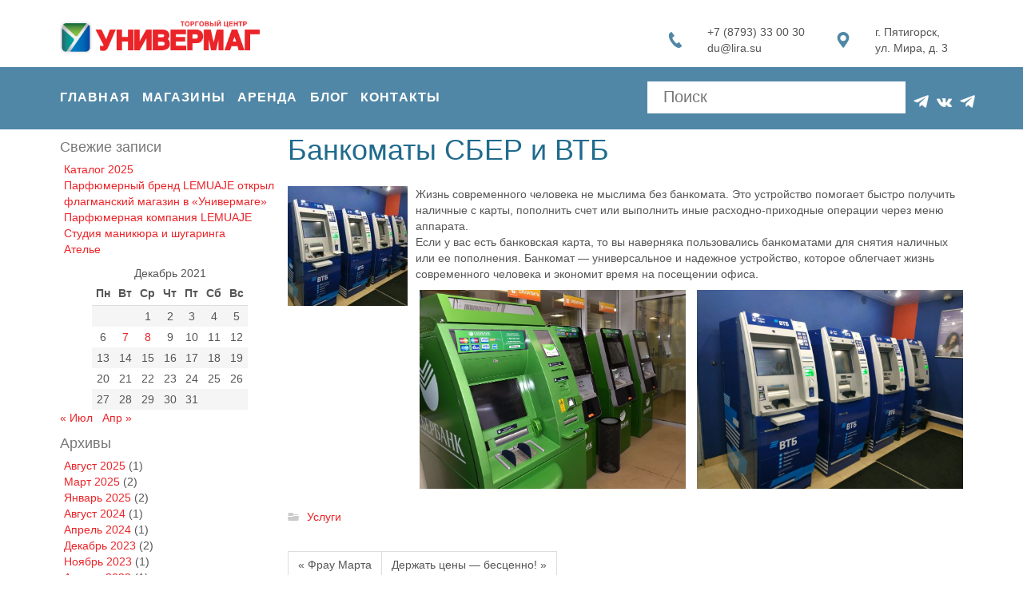

--- FILE ---
content_type: text/html; charset=UTF-8
request_url: http://univermag-kmv.ru/2021/12/08/%D0%B1%D0%B0%D0%BD%D0%BA%D0%BE%D0%BC%D0%B0%D1%82%D1%8B-%D1%81%D0%B1%D0%B5%D1%80-%D0%B8-%D0%B2%D1%82%D0%B1/
body_size: 87661
content:
<!DOCTYPE html>
<html dir="ltr" lang="ru-RU">
<head>
    <meta charset="UTF-8" />
    <link href="http://univermag-kmv.ru/wp-content/themes/univermag/images/34d2a270323652bd6ea0d20d820546f6_fav.png" rel="icon" type="image/x-icon" />
    <link rel="pingback" href="http://univermag-kmv.ru/xmlrpc.php" />
    <script>
    var themeHasJQuery = !!window.jQuery;
</script>
<script src="http://univermag-kmv.ru/wp-content/themes/univermag/jquery.js?ver=1.0.735"></script>
<script>
    window._$ = jQuery.noConflict(themeHasJQuery);
</script>
    <meta name="viewport" content="width=device-width, initial-scale=1.0">
<!--[if lte IE 9]>
<link rel="stylesheet" type="text/css" href="http://univermag-kmv.ru/wp-content/themes/univermag/layout.ie.css" />
<script src="http://univermag-kmv.ru/wp-content/themes/univermag/layout.ie.js"></script>
<![endif]-->
<script src="http://univermag-kmv.ru/wp-content/themes/univermag/layout.core.js"></script>
<script src="http://univermag-kmv.ru/wp-content/themes/univermag/CloudZoom.js?ver=1.0.735" type="text/javascript"></script>
    
    <meta name='robots' content='index, follow, max-image-preview:large, max-snippet:-1, max-video-preview:-1' />

	<!-- This site is optimized with the Yoast SEO plugin v26.8 - https://yoast.com/product/yoast-seo-wordpress/ -->
	<title>Банкоматы СБЕР и ВТБ - univermag-kmv.ru</title>
	<link rel="canonical" href="http://univermag-kmv.ru/2021/12/08/банкоматы-сбер-и-втб/" />
	<meta property="og:locale" content="ru_RU" />
	<meta property="og:type" content="article" />
	<meta property="og:title" content="Банкоматы СБЕР и ВТБ - univermag-kmv.ru" />
	<meta property="og:description" content="Жизнь современного человека не мыслима без банкомата. Это устройство помогает быстро получить наличные с карты, пополнить счет или выполнить иные расходно-приходные операции через меню аппарата.Если у вас есть банковская карта, то вы наверняка пользовались банкоматами для снятия наличных или ее пополнения. Банкомат — универсальное и надежное устройство, которое облегчает жизнь современного человека и экономит время [&hellip;]" />
	<meta property="og:url" content="http://univermag-kmv.ru/2021/12/08/банкоматы-сбер-и-втб/" />
	<meta property="og:site_name" content="univermag-kmv.ru" />
	<meta property="article:published_time" content="2021-12-08T07:58:05+00:00" />
	<meta property="article:modified_time" content="2021-12-08T07:58:06+00:00" />
	<meta property="og:image" content="http://univermag-kmv.ru/wp-content/uploads/2021/12/vtb.jpg" />
	<meta property="og:image:width" content="1280" />
	<meta property="og:image:height" content="960" />
	<meta property="og:image:type" content="image/jpeg" />
	<meta name="author" content="denni26" />
	<meta name="twitter:card" content="summary_large_image" />
	<meta name="twitter:label1" content="Написано автором" />
	<meta name="twitter:data1" content="denni26" />
	<meta name="twitter:label2" content="Примерное время для чтения" />
	<meta name="twitter:data2" content="1 минута" />
	<script type="application/ld+json" class="yoast-schema-graph">{"@context":"https://schema.org","@graph":[{"@type":"Article","@id":"http://univermag-kmv.ru/2021/12/08/%d0%b1%d0%b0%d0%bd%d0%ba%d0%be%d0%bc%d0%b0%d1%82%d1%8b-%d1%81%d0%b1%d0%b5%d1%80-%d0%b8-%d0%b2%d1%82%d0%b1/#article","isPartOf":{"@id":"http://univermag-kmv.ru/2021/12/08/%d0%b1%d0%b0%d0%bd%d0%ba%d0%be%d0%bc%d0%b0%d1%82%d1%8b-%d1%81%d0%b1%d0%b5%d1%80-%d0%b8-%d0%b2%d1%82%d0%b1/"},"author":{"name":"denni26","@id":"http://univermag-kmv.ru/#/schema/person/eaebc63f8125f1a1b3dbdd053d68aeac"},"headline":"Банкоматы СБЕР и ВТБ","datePublished":"2021-12-08T07:58:05+00:00","dateModified":"2021-12-08T07:58:06+00:00","mainEntityOfPage":{"@id":"http://univermag-kmv.ru/2021/12/08/%d0%b1%d0%b0%d0%bd%d0%ba%d0%be%d0%bc%d0%b0%d1%82%d1%8b-%d1%81%d0%b1%d0%b5%d1%80-%d0%b8-%d0%b2%d1%82%d0%b1/"},"wordCount":62,"image":{"@id":"http://univermag-kmv.ru/2021/12/08/%d0%b1%d0%b0%d0%bd%d0%ba%d0%be%d0%bc%d0%b0%d1%82%d1%8b-%d1%81%d0%b1%d0%b5%d1%80-%d0%b8-%d0%b2%d1%82%d0%b1/#primaryimage"},"thumbnailUrl":"http://univermag-kmv.ru/wp-content/uploads/2021/12/vtb.jpg","articleSection":["Услуги"],"inLanguage":"ru-RU"},{"@type":"WebPage","@id":"http://univermag-kmv.ru/2021/12/08/%d0%b1%d0%b0%d0%bd%d0%ba%d0%be%d0%bc%d0%b0%d1%82%d1%8b-%d1%81%d0%b1%d0%b5%d1%80-%d0%b8-%d0%b2%d1%82%d0%b1/","url":"http://univermag-kmv.ru/2021/12/08/%d0%b1%d0%b0%d0%bd%d0%ba%d0%be%d0%bc%d0%b0%d1%82%d1%8b-%d1%81%d0%b1%d0%b5%d1%80-%d0%b8-%d0%b2%d1%82%d0%b1/","name":"Банкоматы СБЕР и ВТБ - univermag-kmv.ru","isPartOf":{"@id":"http://univermag-kmv.ru/#website"},"primaryImageOfPage":{"@id":"http://univermag-kmv.ru/2021/12/08/%d0%b1%d0%b0%d0%bd%d0%ba%d0%be%d0%bc%d0%b0%d1%82%d1%8b-%d1%81%d0%b1%d0%b5%d1%80-%d0%b8-%d0%b2%d1%82%d0%b1/#primaryimage"},"image":{"@id":"http://univermag-kmv.ru/2021/12/08/%d0%b1%d0%b0%d0%bd%d0%ba%d0%be%d0%bc%d0%b0%d1%82%d1%8b-%d1%81%d0%b1%d0%b5%d1%80-%d0%b8-%d0%b2%d1%82%d0%b1/#primaryimage"},"thumbnailUrl":"http://univermag-kmv.ru/wp-content/uploads/2021/12/vtb.jpg","datePublished":"2021-12-08T07:58:05+00:00","dateModified":"2021-12-08T07:58:06+00:00","author":{"@id":"http://univermag-kmv.ru/#/schema/person/eaebc63f8125f1a1b3dbdd053d68aeac"},"breadcrumb":{"@id":"http://univermag-kmv.ru/2021/12/08/%d0%b1%d0%b0%d0%bd%d0%ba%d0%be%d0%bc%d0%b0%d1%82%d1%8b-%d1%81%d0%b1%d0%b5%d1%80-%d0%b8-%d0%b2%d1%82%d0%b1/#breadcrumb"},"inLanguage":"ru-RU","potentialAction":[{"@type":"ReadAction","target":["http://univermag-kmv.ru/2021/12/08/%d0%b1%d0%b0%d0%bd%d0%ba%d0%be%d0%bc%d0%b0%d1%82%d1%8b-%d1%81%d0%b1%d0%b5%d1%80-%d0%b8-%d0%b2%d1%82%d0%b1/"]}]},{"@type":"ImageObject","inLanguage":"ru-RU","@id":"http://univermag-kmv.ru/2021/12/08/%d0%b1%d0%b0%d0%bd%d0%ba%d0%be%d0%bc%d0%b0%d1%82%d1%8b-%d1%81%d0%b1%d0%b5%d1%80-%d0%b8-%d0%b2%d1%82%d0%b1/#primaryimage","url":"http://univermag-kmv.ru/wp-content/uploads/2021/12/vtb.jpg","contentUrl":"http://univermag-kmv.ru/wp-content/uploads/2021/12/vtb.jpg","width":1280,"height":960},{"@type":"BreadcrumbList","@id":"http://univermag-kmv.ru/2021/12/08/%d0%b1%d0%b0%d0%bd%d0%ba%d0%be%d0%bc%d0%b0%d1%82%d1%8b-%d1%81%d0%b1%d0%b5%d1%80-%d0%b8-%d0%b2%d1%82%d0%b1/#breadcrumb","itemListElement":[{"@type":"ListItem","position":1,"name":"Главная страница","item":"http://univermag-kmv.ru/"},{"@type":"ListItem","position":2,"name":"Банкоматы СБЕР и ВТБ"}]},{"@type":"WebSite","@id":"http://univermag-kmv.ru/#website","url":"http://univermag-kmv.ru/","name":"univermag-kmv.ru","description":"Универмаг на Мира 3","potentialAction":[{"@type":"SearchAction","target":{"@type":"EntryPoint","urlTemplate":"http://univermag-kmv.ru/?s={search_term_string}"},"query-input":{"@type":"PropertyValueSpecification","valueRequired":true,"valueName":"search_term_string"}}],"inLanguage":"ru-RU"},{"@type":"Person","@id":"http://univermag-kmv.ru/#/schema/person/eaebc63f8125f1a1b3dbdd053d68aeac","name":"denni26","image":{"@type":"ImageObject","inLanguage":"ru-RU","@id":"http://univermag-kmv.ru/#/schema/person/image/","url":"https://secure.gravatar.com/avatar/528ff67e15b4513a072ca44f6b5ec172bff863f4736a34a10c9c53916f12e066?s=96&d=mm&r=g","contentUrl":"https://secure.gravatar.com/avatar/528ff67e15b4513a072ca44f6b5ec172bff863f4736a34a10c9c53916f12e066?s=96&d=mm&r=g","caption":"denni26"},"url":"http://univermag-kmv.ru/author/denni26/"}]}</script>
	<!-- / Yoast SEO plugin. -->


<link rel="alternate" type="application/rss+xml" title="univermag-kmv.ru &raquo; Лента" href="http://univermag-kmv.ru/feed/" />
<link rel="alternate" type="application/rss+xml" title="univermag-kmv.ru &raquo; Лента комментариев" href="http://univermag-kmv.ru/comments/feed/" />
<link rel="alternate" type="application/rss+xml" title="univermag-kmv.ru &raquo; Лента комментариев к &laquo;Банкоматы СБЕР и ВТБ&raquo;" href="http://univermag-kmv.ru/2021/12/08/%d0%b1%d0%b0%d0%bd%d0%ba%d0%be%d0%bc%d0%b0%d1%82%d1%8b-%d1%81%d0%b1%d0%b5%d1%80-%d0%b8-%d0%b2%d1%82%d0%b1/feed/" />
<link rel="alternate" title="oEmbed (JSON)" type="application/json+oembed" href="http://univermag-kmv.ru/wp-json/oembed/1.0/embed?url=http%3A%2F%2Funivermag-kmv.ru%2F2021%2F12%2F08%2F%25d0%25b1%25d0%25b0%25d0%25bd%25d0%25ba%25d0%25be%25d0%25bc%25d0%25b0%25d1%2582%25d1%258b-%25d1%2581%25d0%25b1%25d0%25b5%25d1%2580-%25d0%25b8-%25d0%25b2%25d1%2582%25d0%25b1%2F" />
<link rel="alternate" title="oEmbed (XML)" type="text/xml+oembed" href="http://univermag-kmv.ru/wp-json/oembed/1.0/embed?url=http%3A%2F%2Funivermag-kmv.ru%2F2021%2F12%2F08%2F%25d0%25b1%25d0%25b0%25d0%25bd%25d0%25ba%25d0%25be%25d0%25bc%25d0%25b0%25d1%2582%25d1%258b-%25d1%2581%25d0%25b1%25d0%25b5%25d1%2580-%25d0%25b8-%25d0%25b2%25d1%2582%25d0%25b1%2F&#038;format=xml" />
<style id='wp-img-auto-sizes-contain-inline-css' type='text/css'>
img:is([sizes=auto i],[sizes^="auto," i]){contain-intrinsic-size:3000px 1500px}
/*# sourceURL=wp-img-auto-sizes-contain-inline-css */
</style>
<link rel='stylesheet' id='twb-open-sans-css' href='https://fonts.googleapis.com/css?family=Open+Sans%3A300%2C400%2C500%2C600%2C700%2C800&#038;display=swap&#038;ver=6.9' type='text/css' media='all' />
<link rel='stylesheet' id='twbbwg-global-css' href='http://univermag-kmv.ru/wp-content/plugins/photo-gallery/booster/assets/css/global.css?ver=1.0.0' type='text/css' media='all' />
<link rel='stylesheet' id='flex-posts-css' href='http://univermag-kmv.ru/wp-content/plugins/flex-posts/public/css/flex-posts.min.css?ver=1.12.0' type='text/css' media='all' />
<style id='wp-emoji-styles-inline-css' type='text/css'>

	img.wp-smiley, img.emoji {
		display: inline !important;
		border: none !important;
		box-shadow: none !important;
		height: 1em !important;
		width: 1em !important;
		margin: 0 0.07em !important;
		vertical-align: -0.1em !important;
		background: none !important;
		padding: 0 !important;
	}
/*# sourceURL=wp-emoji-styles-inline-css */
</style>
<style id='wp-block-library-inline-css' type='text/css'>
:root{--wp-block-synced-color:#7a00df;--wp-block-synced-color--rgb:122,0,223;--wp-bound-block-color:var(--wp-block-synced-color);--wp-editor-canvas-background:#ddd;--wp-admin-theme-color:#007cba;--wp-admin-theme-color--rgb:0,124,186;--wp-admin-theme-color-darker-10:#006ba1;--wp-admin-theme-color-darker-10--rgb:0,107,160.5;--wp-admin-theme-color-darker-20:#005a87;--wp-admin-theme-color-darker-20--rgb:0,90,135;--wp-admin-border-width-focus:2px}@media (min-resolution:192dpi){:root{--wp-admin-border-width-focus:1.5px}}.wp-element-button{cursor:pointer}:root .has-very-light-gray-background-color{background-color:#eee}:root .has-very-dark-gray-background-color{background-color:#313131}:root .has-very-light-gray-color{color:#eee}:root .has-very-dark-gray-color{color:#313131}:root .has-vivid-green-cyan-to-vivid-cyan-blue-gradient-background{background:linear-gradient(135deg,#00d084,#0693e3)}:root .has-purple-crush-gradient-background{background:linear-gradient(135deg,#34e2e4,#4721fb 50%,#ab1dfe)}:root .has-hazy-dawn-gradient-background{background:linear-gradient(135deg,#faaca8,#dad0ec)}:root .has-subdued-olive-gradient-background{background:linear-gradient(135deg,#fafae1,#67a671)}:root .has-atomic-cream-gradient-background{background:linear-gradient(135deg,#fdd79a,#004a59)}:root .has-nightshade-gradient-background{background:linear-gradient(135deg,#330968,#31cdcf)}:root .has-midnight-gradient-background{background:linear-gradient(135deg,#020381,#2874fc)}:root{--wp--preset--font-size--normal:16px;--wp--preset--font-size--huge:42px}.has-regular-font-size{font-size:1em}.has-larger-font-size{font-size:2.625em}.has-normal-font-size{font-size:var(--wp--preset--font-size--normal)}.has-huge-font-size{font-size:var(--wp--preset--font-size--huge)}.has-text-align-center{text-align:center}.has-text-align-left{text-align:left}.has-text-align-right{text-align:right}.has-fit-text{white-space:nowrap!important}#end-resizable-editor-section{display:none}.aligncenter{clear:both}.items-justified-left{justify-content:flex-start}.items-justified-center{justify-content:center}.items-justified-right{justify-content:flex-end}.items-justified-space-between{justify-content:space-between}.screen-reader-text{border:0;clip-path:inset(50%);height:1px;margin:-1px;overflow:hidden;padding:0;position:absolute;width:1px;word-wrap:normal!important}.screen-reader-text:focus{background-color:#ddd;clip-path:none;color:#444;display:block;font-size:1em;height:auto;left:5px;line-height:normal;padding:15px 23px 14px;text-decoration:none;top:5px;width:auto;z-index:100000}html :where(.has-border-color){border-style:solid}html :where([style*=border-top-color]){border-top-style:solid}html :where([style*=border-right-color]){border-right-style:solid}html :where([style*=border-bottom-color]){border-bottom-style:solid}html :where([style*=border-left-color]){border-left-style:solid}html :where([style*=border-width]){border-style:solid}html :where([style*=border-top-width]){border-top-style:solid}html :where([style*=border-right-width]){border-right-style:solid}html :where([style*=border-bottom-width]){border-bottom-style:solid}html :where([style*=border-left-width]){border-left-style:solid}html :where(img[class*=wp-image-]){height:auto;max-width:100%}:where(figure){margin:0 0 1em}html :where(.is-position-sticky){--wp-admin--admin-bar--position-offset:var(--wp-admin--admin-bar--height,0px)}@media screen and (max-width:600px){html :where(.is-position-sticky){--wp-admin--admin-bar--position-offset:0px}}

/*# sourceURL=wp-block-library-inline-css */
</style><style id='wp-block-gallery-inline-css' type='text/css'>
.blocks-gallery-grid:not(.has-nested-images),.wp-block-gallery:not(.has-nested-images){display:flex;flex-wrap:wrap;list-style-type:none;margin:0;padding:0}.blocks-gallery-grid:not(.has-nested-images) .blocks-gallery-image,.blocks-gallery-grid:not(.has-nested-images) .blocks-gallery-item,.wp-block-gallery:not(.has-nested-images) .blocks-gallery-image,.wp-block-gallery:not(.has-nested-images) .blocks-gallery-item{display:flex;flex-direction:column;flex-grow:1;justify-content:center;margin:0 1em 1em 0;position:relative;width:calc(50% - 1em)}.blocks-gallery-grid:not(.has-nested-images) .blocks-gallery-image:nth-of-type(2n),.blocks-gallery-grid:not(.has-nested-images) .blocks-gallery-item:nth-of-type(2n),.wp-block-gallery:not(.has-nested-images) .blocks-gallery-image:nth-of-type(2n),.wp-block-gallery:not(.has-nested-images) .blocks-gallery-item:nth-of-type(2n){margin-right:0}.blocks-gallery-grid:not(.has-nested-images) .blocks-gallery-image figure,.blocks-gallery-grid:not(.has-nested-images) .blocks-gallery-item figure,.wp-block-gallery:not(.has-nested-images) .blocks-gallery-image figure,.wp-block-gallery:not(.has-nested-images) .blocks-gallery-item figure{align-items:flex-end;display:flex;height:100%;justify-content:flex-start;margin:0}.blocks-gallery-grid:not(.has-nested-images) .blocks-gallery-image img,.blocks-gallery-grid:not(.has-nested-images) .blocks-gallery-item img,.wp-block-gallery:not(.has-nested-images) .blocks-gallery-image img,.wp-block-gallery:not(.has-nested-images) .blocks-gallery-item img{display:block;height:auto;max-width:100%;width:auto}.blocks-gallery-grid:not(.has-nested-images) .blocks-gallery-image figcaption,.blocks-gallery-grid:not(.has-nested-images) .blocks-gallery-item figcaption,.wp-block-gallery:not(.has-nested-images) .blocks-gallery-image figcaption,.wp-block-gallery:not(.has-nested-images) .blocks-gallery-item figcaption{background:linear-gradient(0deg,#000000b3,#0000004d 70%,#0000);bottom:0;box-sizing:border-box;color:#fff;font-size:.8em;margin:0;max-height:100%;overflow:auto;padding:3em .77em .7em;position:absolute;text-align:center;width:100%;z-index:2}.blocks-gallery-grid:not(.has-nested-images) .blocks-gallery-image figcaption img,.blocks-gallery-grid:not(.has-nested-images) .blocks-gallery-item figcaption img,.wp-block-gallery:not(.has-nested-images) .blocks-gallery-image figcaption img,.wp-block-gallery:not(.has-nested-images) .blocks-gallery-item figcaption img{display:inline}.blocks-gallery-grid:not(.has-nested-images) figcaption,.wp-block-gallery:not(.has-nested-images) figcaption{flex-grow:1}.blocks-gallery-grid:not(.has-nested-images).is-cropped .blocks-gallery-image a,.blocks-gallery-grid:not(.has-nested-images).is-cropped .blocks-gallery-image img,.blocks-gallery-grid:not(.has-nested-images).is-cropped .blocks-gallery-item a,.blocks-gallery-grid:not(.has-nested-images).is-cropped .blocks-gallery-item img,.wp-block-gallery:not(.has-nested-images).is-cropped .blocks-gallery-image a,.wp-block-gallery:not(.has-nested-images).is-cropped .blocks-gallery-image img,.wp-block-gallery:not(.has-nested-images).is-cropped .blocks-gallery-item a,.wp-block-gallery:not(.has-nested-images).is-cropped .blocks-gallery-item img{flex:1;height:100%;object-fit:cover;width:100%}.blocks-gallery-grid:not(.has-nested-images).columns-1 .blocks-gallery-image,.blocks-gallery-grid:not(.has-nested-images).columns-1 .blocks-gallery-item,.wp-block-gallery:not(.has-nested-images).columns-1 .blocks-gallery-image,.wp-block-gallery:not(.has-nested-images).columns-1 .blocks-gallery-item{margin-right:0;width:100%}@media (min-width:600px){.blocks-gallery-grid:not(.has-nested-images).columns-3 .blocks-gallery-image,.blocks-gallery-grid:not(.has-nested-images).columns-3 .blocks-gallery-item,.wp-block-gallery:not(.has-nested-images).columns-3 .blocks-gallery-image,.wp-block-gallery:not(.has-nested-images).columns-3 .blocks-gallery-item{margin-right:1em;width:calc(33.33333% - .66667em)}.blocks-gallery-grid:not(.has-nested-images).columns-4 .blocks-gallery-image,.blocks-gallery-grid:not(.has-nested-images).columns-4 .blocks-gallery-item,.wp-block-gallery:not(.has-nested-images).columns-4 .blocks-gallery-image,.wp-block-gallery:not(.has-nested-images).columns-4 .blocks-gallery-item{margin-right:1em;width:calc(25% - .75em)}.blocks-gallery-grid:not(.has-nested-images).columns-5 .blocks-gallery-image,.blocks-gallery-grid:not(.has-nested-images).columns-5 .blocks-gallery-item,.wp-block-gallery:not(.has-nested-images).columns-5 .blocks-gallery-image,.wp-block-gallery:not(.has-nested-images).columns-5 .blocks-gallery-item{margin-right:1em;width:calc(20% - .8em)}.blocks-gallery-grid:not(.has-nested-images).columns-6 .blocks-gallery-image,.blocks-gallery-grid:not(.has-nested-images).columns-6 .blocks-gallery-item,.wp-block-gallery:not(.has-nested-images).columns-6 .blocks-gallery-image,.wp-block-gallery:not(.has-nested-images).columns-6 .blocks-gallery-item{margin-right:1em;width:calc(16.66667% - .83333em)}.blocks-gallery-grid:not(.has-nested-images).columns-7 .blocks-gallery-image,.blocks-gallery-grid:not(.has-nested-images).columns-7 .blocks-gallery-item,.wp-block-gallery:not(.has-nested-images).columns-7 .blocks-gallery-image,.wp-block-gallery:not(.has-nested-images).columns-7 .blocks-gallery-item{margin-right:1em;width:calc(14.28571% - .85714em)}.blocks-gallery-grid:not(.has-nested-images).columns-8 .blocks-gallery-image,.blocks-gallery-grid:not(.has-nested-images).columns-8 .blocks-gallery-item,.wp-block-gallery:not(.has-nested-images).columns-8 .blocks-gallery-image,.wp-block-gallery:not(.has-nested-images).columns-8 .blocks-gallery-item{margin-right:1em;width:calc(12.5% - .875em)}.blocks-gallery-grid:not(.has-nested-images).columns-1 .blocks-gallery-image:nth-of-type(1n),.blocks-gallery-grid:not(.has-nested-images).columns-1 .blocks-gallery-item:nth-of-type(1n),.blocks-gallery-grid:not(.has-nested-images).columns-2 .blocks-gallery-image:nth-of-type(2n),.blocks-gallery-grid:not(.has-nested-images).columns-2 .blocks-gallery-item:nth-of-type(2n),.blocks-gallery-grid:not(.has-nested-images).columns-3 .blocks-gallery-image:nth-of-type(3n),.blocks-gallery-grid:not(.has-nested-images).columns-3 .blocks-gallery-item:nth-of-type(3n),.blocks-gallery-grid:not(.has-nested-images).columns-4 .blocks-gallery-image:nth-of-type(4n),.blocks-gallery-grid:not(.has-nested-images).columns-4 .blocks-gallery-item:nth-of-type(4n),.blocks-gallery-grid:not(.has-nested-images).columns-5 .blocks-gallery-image:nth-of-type(5n),.blocks-gallery-grid:not(.has-nested-images).columns-5 .blocks-gallery-item:nth-of-type(5n),.blocks-gallery-grid:not(.has-nested-images).columns-6 .blocks-gallery-image:nth-of-type(6n),.blocks-gallery-grid:not(.has-nested-images).columns-6 .blocks-gallery-item:nth-of-type(6n),.blocks-gallery-grid:not(.has-nested-images).columns-7 .blocks-gallery-image:nth-of-type(7n),.blocks-gallery-grid:not(.has-nested-images).columns-7 .blocks-gallery-item:nth-of-type(7n),.blocks-gallery-grid:not(.has-nested-images).columns-8 .blocks-gallery-image:nth-of-type(8n),.blocks-gallery-grid:not(.has-nested-images).columns-8 .blocks-gallery-item:nth-of-type(8n),.wp-block-gallery:not(.has-nested-images).columns-1 .blocks-gallery-image:nth-of-type(1n),.wp-block-gallery:not(.has-nested-images).columns-1 .blocks-gallery-item:nth-of-type(1n),.wp-block-gallery:not(.has-nested-images).columns-2 .blocks-gallery-image:nth-of-type(2n),.wp-block-gallery:not(.has-nested-images).columns-2 .blocks-gallery-item:nth-of-type(2n),.wp-block-gallery:not(.has-nested-images).columns-3 .blocks-gallery-image:nth-of-type(3n),.wp-block-gallery:not(.has-nested-images).columns-3 .blocks-gallery-item:nth-of-type(3n),.wp-block-gallery:not(.has-nested-images).columns-4 .blocks-gallery-image:nth-of-type(4n),.wp-block-gallery:not(.has-nested-images).columns-4 .blocks-gallery-item:nth-of-type(4n),.wp-block-gallery:not(.has-nested-images).columns-5 .blocks-gallery-image:nth-of-type(5n),.wp-block-gallery:not(.has-nested-images).columns-5 .blocks-gallery-item:nth-of-type(5n),.wp-block-gallery:not(.has-nested-images).columns-6 .blocks-gallery-image:nth-of-type(6n),.wp-block-gallery:not(.has-nested-images).columns-6 .blocks-gallery-item:nth-of-type(6n),.wp-block-gallery:not(.has-nested-images).columns-7 .blocks-gallery-image:nth-of-type(7n),.wp-block-gallery:not(.has-nested-images).columns-7 .blocks-gallery-item:nth-of-type(7n),.wp-block-gallery:not(.has-nested-images).columns-8 .blocks-gallery-image:nth-of-type(8n),.wp-block-gallery:not(.has-nested-images).columns-8 .blocks-gallery-item:nth-of-type(8n){margin-right:0}}.blocks-gallery-grid:not(.has-nested-images) .blocks-gallery-image:last-child,.blocks-gallery-grid:not(.has-nested-images) .blocks-gallery-item:last-child,.wp-block-gallery:not(.has-nested-images) .blocks-gallery-image:last-child,.wp-block-gallery:not(.has-nested-images) .blocks-gallery-item:last-child{margin-right:0}.blocks-gallery-grid:not(.has-nested-images).alignleft,.blocks-gallery-grid:not(.has-nested-images).alignright,.wp-block-gallery:not(.has-nested-images).alignleft,.wp-block-gallery:not(.has-nested-images).alignright{max-width:420px;width:100%}.blocks-gallery-grid:not(.has-nested-images).aligncenter .blocks-gallery-item figure,.wp-block-gallery:not(.has-nested-images).aligncenter .blocks-gallery-item figure{justify-content:center}.wp-block-gallery:not(.is-cropped) .blocks-gallery-item{align-self:flex-start}figure.wp-block-gallery.has-nested-images{align-items:normal}.wp-block-gallery.has-nested-images figure.wp-block-image:not(#individual-image){margin:0;width:calc(50% - var(--wp--style--unstable-gallery-gap, 16px)/2)}.wp-block-gallery.has-nested-images figure.wp-block-image{box-sizing:border-box;display:flex;flex-direction:column;flex-grow:1;justify-content:center;max-width:100%;position:relative}.wp-block-gallery.has-nested-images figure.wp-block-image>a,.wp-block-gallery.has-nested-images figure.wp-block-image>div{flex-direction:column;flex-grow:1;margin:0}.wp-block-gallery.has-nested-images figure.wp-block-image img{display:block;height:auto;max-width:100%!important;width:auto}.wp-block-gallery.has-nested-images figure.wp-block-image figcaption,.wp-block-gallery.has-nested-images figure.wp-block-image:has(figcaption):before{bottom:0;left:0;max-height:100%;position:absolute;right:0}.wp-block-gallery.has-nested-images figure.wp-block-image:has(figcaption):before{backdrop-filter:blur(3px);content:"";height:100%;-webkit-mask-image:linear-gradient(0deg,#000 20%,#0000);mask-image:linear-gradient(0deg,#000 20%,#0000);max-height:40%;pointer-events:none}.wp-block-gallery.has-nested-images figure.wp-block-image figcaption{box-sizing:border-box;color:#fff;font-size:13px;margin:0;overflow:auto;padding:1em;text-align:center;text-shadow:0 0 1.5px #000}.wp-block-gallery.has-nested-images figure.wp-block-image figcaption::-webkit-scrollbar{height:12px;width:12px}.wp-block-gallery.has-nested-images figure.wp-block-image figcaption::-webkit-scrollbar-track{background-color:initial}.wp-block-gallery.has-nested-images figure.wp-block-image figcaption::-webkit-scrollbar-thumb{background-clip:padding-box;background-color:initial;border:3px solid #0000;border-radius:8px}.wp-block-gallery.has-nested-images figure.wp-block-image figcaption:focus-within::-webkit-scrollbar-thumb,.wp-block-gallery.has-nested-images figure.wp-block-image figcaption:focus::-webkit-scrollbar-thumb,.wp-block-gallery.has-nested-images figure.wp-block-image figcaption:hover::-webkit-scrollbar-thumb{background-color:#fffc}.wp-block-gallery.has-nested-images figure.wp-block-image figcaption{scrollbar-color:#0000 #0000;scrollbar-gutter:stable both-edges;scrollbar-width:thin}.wp-block-gallery.has-nested-images figure.wp-block-image figcaption:focus,.wp-block-gallery.has-nested-images figure.wp-block-image figcaption:focus-within,.wp-block-gallery.has-nested-images figure.wp-block-image figcaption:hover{scrollbar-color:#fffc #0000}.wp-block-gallery.has-nested-images figure.wp-block-image figcaption{will-change:transform}@media (hover:none){.wp-block-gallery.has-nested-images figure.wp-block-image figcaption{scrollbar-color:#fffc #0000}}.wp-block-gallery.has-nested-images figure.wp-block-image figcaption{background:linear-gradient(0deg,#0006,#0000)}.wp-block-gallery.has-nested-images figure.wp-block-image figcaption img{display:inline}.wp-block-gallery.has-nested-images figure.wp-block-image figcaption a{color:inherit}.wp-block-gallery.has-nested-images figure.wp-block-image.has-custom-border img{box-sizing:border-box}.wp-block-gallery.has-nested-images figure.wp-block-image.has-custom-border>a,.wp-block-gallery.has-nested-images figure.wp-block-image.has-custom-border>div,.wp-block-gallery.has-nested-images figure.wp-block-image.is-style-rounded>a,.wp-block-gallery.has-nested-images figure.wp-block-image.is-style-rounded>div{flex:1 1 auto}.wp-block-gallery.has-nested-images figure.wp-block-image.has-custom-border figcaption,.wp-block-gallery.has-nested-images figure.wp-block-image.is-style-rounded figcaption{background:none;color:inherit;flex:initial;margin:0;padding:10px 10px 9px;position:relative;text-shadow:none}.wp-block-gallery.has-nested-images figure.wp-block-image.has-custom-border:before,.wp-block-gallery.has-nested-images figure.wp-block-image.is-style-rounded:before{content:none}.wp-block-gallery.has-nested-images figcaption{flex-basis:100%;flex-grow:1;text-align:center}.wp-block-gallery.has-nested-images:not(.is-cropped) figure.wp-block-image:not(#individual-image){margin-bottom:auto;margin-top:0}.wp-block-gallery.has-nested-images.is-cropped figure.wp-block-image:not(#individual-image){align-self:inherit}.wp-block-gallery.has-nested-images.is-cropped figure.wp-block-image:not(#individual-image)>a,.wp-block-gallery.has-nested-images.is-cropped figure.wp-block-image:not(#individual-image)>div:not(.components-drop-zone){display:flex}.wp-block-gallery.has-nested-images.is-cropped figure.wp-block-image:not(#individual-image) a,.wp-block-gallery.has-nested-images.is-cropped figure.wp-block-image:not(#individual-image) img{flex:1 0 0%;height:100%;object-fit:cover;width:100%}.wp-block-gallery.has-nested-images.columns-1 figure.wp-block-image:not(#individual-image){width:100%}@media (min-width:600px){.wp-block-gallery.has-nested-images.columns-3 figure.wp-block-image:not(#individual-image){width:calc(33.33333% - var(--wp--style--unstable-gallery-gap, 16px)*.66667)}.wp-block-gallery.has-nested-images.columns-4 figure.wp-block-image:not(#individual-image){width:calc(25% - var(--wp--style--unstable-gallery-gap, 16px)*.75)}.wp-block-gallery.has-nested-images.columns-5 figure.wp-block-image:not(#individual-image){width:calc(20% - var(--wp--style--unstable-gallery-gap, 16px)*.8)}.wp-block-gallery.has-nested-images.columns-6 figure.wp-block-image:not(#individual-image){width:calc(16.66667% - var(--wp--style--unstable-gallery-gap, 16px)*.83333)}.wp-block-gallery.has-nested-images.columns-7 figure.wp-block-image:not(#individual-image){width:calc(14.28571% - var(--wp--style--unstable-gallery-gap, 16px)*.85714)}.wp-block-gallery.has-nested-images.columns-8 figure.wp-block-image:not(#individual-image){width:calc(12.5% - var(--wp--style--unstable-gallery-gap, 16px)*.875)}.wp-block-gallery.has-nested-images.columns-default figure.wp-block-image:not(#individual-image){width:calc(33.33% - var(--wp--style--unstable-gallery-gap, 16px)*.66667)}.wp-block-gallery.has-nested-images.columns-default figure.wp-block-image:not(#individual-image):first-child:nth-last-child(2),.wp-block-gallery.has-nested-images.columns-default figure.wp-block-image:not(#individual-image):first-child:nth-last-child(2)~figure.wp-block-image:not(#individual-image){width:calc(50% - var(--wp--style--unstable-gallery-gap, 16px)*.5)}.wp-block-gallery.has-nested-images.columns-default figure.wp-block-image:not(#individual-image):first-child:last-child{width:100%}}.wp-block-gallery.has-nested-images.alignleft,.wp-block-gallery.has-nested-images.alignright{max-width:420px;width:100%}.wp-block-gallery.has-nested-images.aligncenter{justify-content:center}
/*# sourceURL=http://univermag-kmv.ru/wp-includes/blocks/gallery/style.min.css */
</style>
<style id='global-styles-inline-css' type='text/css'>
:root{--wp--preset--aspect-ratio--square: 1;--wp--preset--aspect-ratio--4-3: 4/3;--wp--preset--aspect-ratio--3-4: 3/4;--wp--preset--aspect-ratio--3-2: 3/2;--wp--preset--aspect-ratio--2-3: 2/3;--wp--preset--aspect-ratio--16-9: 16/9;--wp--preset--aspect-ratio--9-16: 9/16;--wp--preset--color--black: #000000;--wp--preset--color--cyan-bluish-gray: #abb8c3;--wp--preset--color--white: #ffffff;--wp--preset--color--pale-pink: #f78da7;--wp--preset--color--vivid-red: #cf2e2e;--wp--preset--color--luminous-vivid-orange: #ff6900;--wp--preset--color--luminous-vivid-amber: #fcb900;--wp--preset--color--light-green-cyan: #7bdcb5;--wp--preset--color--vivid-green-cyan: #00d084;--wp--preset--color--pale-cyan-blue: #8ed1fc;--wp--preset--color--vivid-cyan-blue: #0693e3;--wp--preset--color--vivid-purple: #9b51e0;--wp--preset--gradient--vivid-cyan-blue-to-vivid-purple: linear-gradient(135deg,rgb(6,147,227) 0%,rgb(155,81,224) 100%);--wp--preset--gradient--light-green-cyan-to-vivid-green-cyan: linear-gradient(135deg,rgb(122,220,180) 0%,rgb(0,208,130) 100%);--wp--preset--gradient--luminous-vivid-amber-to-luminous-vivid-orange: linear-gradient(135deg,rgb(252,185,0) 0%,rgb(255,105,0) 100%);--wp--preset--gradient--luminous-vivid-orange-to-vivid-red: linear-gradient(135deg,rgb(255,105,0) 0%,rgb(207,46,46) 100%);--wp--preset--gradient--very-light-gray-to-cyan-bluish-gray: linear-gradient(135deg,rgb(238,238,238) 0%,rgb(169,184,195) 100%);--wp--preset--gradient--cool-to-warm-spectrum: linear-gradient(135deg,rgb(74,234,220) 0%,rgb(151,120,209) 20%,rgb(207,42,186) 40%,rgb(238,44,130) 60%,rgb(251,105,98) 80%,rgb(254,248,76) 100%);--wp--preset--gradient--blush-light-purple: linear-gradient(135deg,rgb(255,206,236) 0%,rgb(152,150,240) 100%);--wp--preset--gradient--blush-bordeaux: linear-gradient(135deg,rgb(254,205,165) 0%,rgb(254,45,45) 50%,rgb(107,0,62) 100%);--wp--preset--gradient--luminous-dusk: linear-gradient(135deg,rgb(255,203,112) 0%,rgb(199,81,192) 50%,rgb(65,88,208) 100%);--wp--preset--gradient--pale-ocean: linear-gradient(135deg,rgb(255,245,203) 0%,rgb(182,227,212) 50%,rgb(51,167,181) 100%);--wp--preset--gradient--electric-grass: linear-gradient(135deg,rgb(202,248,128) 0%,rgb(113,206,126) 100%);--wp--preset--gradient--midnight: linear-gradient(135deg,rgb(2,3,129) 0%,rgb(40,116,252) 100%);--wp--preset--font-size--small: 13px;--wp--preset--font-size--medium: 20px;--wp--preset--font-size--large: 36px;--wp--preset--font-size--x-large: 42px;--wp--preset--spacing--20: 0.44rem;--wp--preset--spacing--30: 0.67rem;--wp--preset--spacing--40: 1rem;--wp--preset--spacing--50: 1.5rem;--wp--preset--spacing--60: 2.25rem;--wp--preset--spacing--70: 3.38rem;--wp--preset--spacing--80: 5.06rem;--wp--preset--shadow--natural: 6px 6px 9px rgba(0, 0, 0, 0.2);--wp--preset--shadow--deep: 12px 12px 50px rgba(0, 0, 0, 0.4);--wp--preset--shadow--sharp: 6px 6px 0px rgba(0, 0, 0, 0.2);--wp--preset--shadow--outlined: 6px 6px 0px -3px rgb(255, 255, 255), 6px 6px rgb(0, 0, 0);--wp--preset--shadow--crisp: 6px 6px 0px rgb(0, 0, 0);}:where(.is-layout-flex){gap: 0.5em;}:where(.is-layout-grid){gap: 0.5em;}body .is-layout-flex{display: flex;}.is-layout-flex{flex-wrap: wrap;align-items: center;}.is-layout-flex > :is(*, div){margin: 0;}body .is-layout-grid{display: grid;}.is-layout-grid > :is(*, div){margin: 0;}:where(.wp-block-columns.is-layout-flex){gap: 2em;}:where(.wp-block-columns.is-layout-grid){gap: 2em;}:where(.wp-block-post-template.is-layout-flex){gap: 1.25em;}:where(.wp-block-post-template.is-layout-grid){gap: 1.25em;}.has-black-color{color: var(--wp--preset--color--black) !important;}.has-cyan-bluish-gray-color{color: var(--wp--preset--color--cyan-bluish-gray) !important;}.has-white-color{color: var(--wp--preset--color--white) !important;}.has-pale-pink-color{color: var(--wp--preset--color--pale-pink) !important;}.has-vivid-red-color{color: var(--wp--preset--color--vivid-red) !important;}.has-luminous-vivid-orange-color{color: var(--wp--preset--color--luminous-vivid-orange) !important;}.has-luminous-vivid-amber-color{color: var(--wp--preset--color--luminous-vivid-amber) !important;}.has-light-green-cyan-color{color: var(--wp--preset--color--light-green-cyan) !important;}.has-vivid-green-cyan-color{color: var(--wp--preset--color--vivid-green-cyan) !important;}.has-pale-cyan-blue-color{color: var(--wp--preset--color--pale-cyan-blue) !important;}.has-vivid-cyan-blue-color{color: var(--wp--preset--color--vivid-cyan-blue) !important;}.has-vivid-purple-color{color: var(--wp--preset--color--vivid-purple) !important;}.has-black-background-color{background-color: var(--wp--preset--color--black) !important;}.has-cyan-bluish-gray-background-color{background-color: var(--wp--preset--color--cyan-bluish-gray) !important;}.has-white-background-color{background-color: var(--wp--preset--color--white) !important;}.has-pale-pink-background-color{background-color: var(--wp--preset--color--pale-pink) !important;}.has-vivid-red-background-color{background-color: var(--wp--preset--color--vivid-red) !important;}.has-luminous-vivid-orange-background-color{background-color: var(--wp--preset--color--luminous-vivid-orange) !important;}.has-luminous-vivid-amber-background-color{background-color: var(--wp--preset--color--luminous-vivid-amber) !important;}.has-light-green-cyan-background-color{background-color: var(--wp--preset--color--light-green-cyan) !important;}.has-vivid-green-cyan-background-color{background-color: var(--wp--preset--color--vivid-green-cyan) !important;}.has-pale-cyan-blue-background-color{background-color: var(--wp--preset--color--pale-cyan-blue) !important;}.has-vivid-cyan-blue-background-color{background-color: var(--wp--preset--color--vivid-cyan-blue) !important;}.has-vivid-purple-background-color{background-color: var(--wp--preset--color--vivid-purple) !important;}.has-black-border-color{border-color: var(--wp--preset--color--black) !important;}.has-cyan-bluish-gray-border-color{border-color: var(--wp--preset--color--cyan-bluish-gray) !important;}.has-white-border-color{border-color: var(--wp--preset--color--white) !important;}.has-pale-pink-border-color{border-color: var(--wp--preset--color--pale-pink) !important;}.has-vivid-red-border-color{border-color: var(--wp--preset--color--vivid-red) !important;}.has-luminous-vivid-orange-border-color{border-color: var(--wp--preset--color--luminous-vivid-orange) !important;}.has-luminous-vivid-amber-border-color{border-color: var(--wp--preset--color--luminous-vivid-amber) !important;}.has-light-green-cyan-border-color{border-color: var(--wp--preset--color--light-green-cyan) !important;}.has-vivid-green-cyan-border-color{border-color: var(--wp--preset--color--vivid-green-cyan) !important;}.has-pale-cyan-blue-border-color{border-color: var(--wp--preset--color--pale-cyan-blue) !important;}.has-vivid-cyan-blue-border-color{border-color: var(--wp--preset--color--vivid-cyan-blue) !important;}.has-vivid-purple-border-color{border-color: var(--wp--preset--color--vivid-purple) !important;}.has-vivid-cyan-blue-to-vivid-purple-gradient-background{background: var(--wp--preset--gradient--vivid-cyan-blue-to-vivid-purple) !important;}.has-light-green-cyan-to-vivid-green-cyan-gradient-background{background: var(--wp--preset--gradient--light-green-cyan-to-vivid-green-cyan) !important;}.has-luminous-vivid-amber-to-luminous-vivid-orange-gradient-background{background: var(--wp--preset--gradient--luminous-vivid-amber-to-luminous-vivid-orange) !important;}.has-luminous-vivid-orange-to-vivid-red-gradient-background{background: var(--wp--preset--gradient--luminous-vivid-orange-to-vivid-red) !important;}.has-very-light-gray-to-cyan-bluish-gray-gradient-background{background: var(--wp--preset--gradient--very-light-gray-to-cyan-bluish-gray) !important;}.has-cool-to-warm-spectrum-gradient-background{background: var(--wp--preset--gradient--cool-to-warm-spectrum) !important;}.has-blush-light-purple-gradient-background{background: var(--wp--preset--gradient--blush-light-purple) !important;}.has-blush-bordeaux-gradient-background{background: var(--wp--preset--gradient--blush-bordeaux) !important;}.has-luminous-dusk-gradient-background{background: var(--wp--preset--gradient--luminous-dusk) !important;}.has-pale-ocean-gradient-background{background: var(--wp--preset--gradient--pale-ocean) !important;}.has-electric-grass-gradient-background{background: var(--wp--preset--gradient--electric-grass) !important;}.has-midnight-gradient-background{background: var(--wp--preset--gradient--midnight) !important;}.has-small-font-size{font-size: var(--wp--preset--font-size--small) !important;}.has-medium-font-size{font-size: var(--wp--preset--font-size--medium) !important;}.has-large-font-size{font-size: var(--wp--preset--font-size--large) !important;}.has-x-large-font-size{font-size: var(--wp--preset--font-size--x-large) !important;}
/*# sourceURL=global-styles-inline-css */
</style>
<style id='core-block-supports-inline-css' type='text/css'>
.wp-block-gallery.wp-block-gallery-1{--wp--style--unstable-gallery-gap:var( --wp--style--gallery-gap-default, var( --gallery-block--gutter-size, var( --wp--style--block-gap, 0.5em ) ) );gap:var( --wp--style--gallery-gap-default, var( --gallery-block--gutter-size, var( --wp--style--block-gap, 0.5em ) ) );}
/*# sourceURL=core-block-supports-inline-css */
</style>

<style id='classic-theme-styles-inline-css' type='text/css'>
/*! This file is auto-generated */
.wp-block-button__link{color:#fff;background-color:#32373c;border-radius:9999px;box-shadow:none;text-decoration:none;padding:calc(.667em + 2px) calc(1.333em + 2px);font-size:1.125em}.wp-block-file__button{background:#32373c;color:#fff;text-decoration:none}
/*# sourceURL=/wp-includes/css/classic-themes.min.css */
</style>
<link rel='stylesheet' id='contact-form-7-css' href='http://univermag-kmv.ru/wp-content/plugins/contact-form-7/includes/css/styles.css?ver=6.1.4' type='text/css' media='all' />
<link rel='stylesheet' id='bwg_fonts-css' href='http://univermag-kmv.ru/wp-content/plugins/photo-gallery/css/bwg-fonts/fonts.css?ver=0.0.1' type='text/css' media='all' />
<link rel='stylesheet' id='sumoselect-css' href='http://univermag-kmv.ru/wp-content/plugins/photo-gallery/css/sumoselect.min.css?ver=3.4.6' type='text/css' media='all' />
<link rel='stylesheet' id='mCustomScrollbar-css' href='http://univermag-kmv.ru/wp-content/plugins/photo-gallery/css/jquery.mCustomScrollbar.min.css?ver=3.1.5' type='text/css' media='all' />
<link rel='stylesheet' id='bwg_googlefonts-css' href='https://fonts.googleapis.com/css?family=Ubuntu&#038;subset=greek,latin,greek-ext,vietnamese,cyrillic-ext,latin-ext,cyrillic' type='text/css' media='all' />
<link rel='stylesheet' id='bwg_frontend-css' href='http://univermag-kmv.ru/wp-content/plugins/photo-gallery/css/styles.min.css?ver=1.8.37' type='text/css' media='all' />
<link rel='stylesheet' id='wpos-slick-style-css' href='http://univermag-kmv.ru/wp-content/plugins/wp-logo-showcase-responsive-slider-slider/assets/css/slick.css?ver=3.8.7' type='text/css' media='all' />
<link rel='stylesheet' id='wpls-public-style-css' href='http://univermag-kmv.ru/wp-content/plugins/wp-logo-showcase-responsive-slider-slider/assets/css/wpls-public.css?ver=3.8.7' type='text/css' media='all' />
<link rel='stylesheet' id='theme-bootstrap-css' href='//univermag-kmv.ru/wp-content/themes/univermag/bootstrap.css?ver=1.0.735' type='text/css' media='all' />
<link rel='stylesheet' id='theme-style-css' href='//univermag-kmv.ru/wp-content/themes/univermag/style.css?ver=1.0.735' type='text/css' media='all' />
<link rel='stylesheet' id='wp-block-paragraph-css' href='http://univermag-kmv.ru/wp-includes/blocks/paragraph/style.min.css?ver=6.9' type='text/css' media='all' />
<!--n2css--><!--n2js--><script type="text/javascript" src="http://univermag-kmv.ru/wp-includes/js/jquery/jquery.min.js?ver=3.7.1" id="jquery-core-js"></script>
<script type="text/javascript" src="http://univermag-kmv.ru/wp-includes/js/jquery/jquery-migrate.min.js?ver=3.4.1" id="jquery-migrate-js"></script>
<script type="text/javascript" src="http://univermag-kmv.ru/wp-content/plugins/photo-gallery/booster/assets/js/circle-progress.js?ver=1.2.2" id="twbbwg-circle-js"></script>
<script type="text/javascript" id="twbbwg-global-js-extra">
/* <![CDATA[ */
var twb = {"nonce":"bd8fccaa5d","ajax_url":"http://univermag-kmv.ru/wp-admin/admin-ajax.php","plugin_url":"http://univermag-kmv.ru/wp-content/plugins/photo-gallery/booster","href":"http://univermag-kmv.ru/wp-admin/admin.php?page=twbbwg_photo-gallery"};
var twb = {"nonce":"bd8fccaa5d","ajax_url":"http://univermag-kmv.ru/wp-admin/admin-ajax.php","plugin_url":"http://univermag-kmv.ru/wp-content/plugins/photo-gallery/booster","href":"http://univermag-kmv.ru/wp-admin/admin.php?page=twbbwg_photo-gallery"};
//# sourceURL=twbbwg-global-js-extra
/* ]]> */
</script>
<script type="text/javascript" src="http://univermag-kmv.ru/wp-content/plugins/photo-gallery/booster/assets/js/global.js?ver=1.0.0" id="twbbwg-global-js"></script>
<script type="text/javascript" src="http://univermag-kmv.ru/wp-content/plugins/wp-yandex-metrika/assets/YmEc.min.js?ver=1.2.2" id="wp-yandex-metrika_YmEc-js"></script>
<script type="text/javascript" id="wp-yandex-metrika_YmEc-js-after">
/* <![CDATA[ */
window.tmpwpym={datalayername:'dataLayer',counters:JSON.parse('[{"number":"105137413","webvisor":"1"}]'),targets:JSON.parse('[]')};
//# sourceURL=wp-yandex-metrika_YmEc-js-after
/* ]]> */
</script>
<script type="text/javascript" src="http://univermag-kmv.ru/wp-content/plugins/wp-yandex-metrika/assets/frontend.min.js?ver=1.2.2" id="wp-yandex-metrika_frontend-js"></script>
<script type="text/javascript" id="3d-flip-book-client-locale-loader-js-extra">
/* <![CDATA[ */
var FB3D_CLIENT_LOCALE = {"ajaxurl":"http://univermag-kmv.ru/wp-admin/admin-ajax.php","dictionary":{"Table of contents":"Table of contents","Close":"Close","Bookmarks":"Bookmarks","Thumbnails":"Thumbnails","Search":"Search","Share":"Share","Facebook":"Facebook","Twitter":"Twitter","Email":"Email","Play":"Play","Previous page":"Previous page","Next page":"Next page","Zoom in":"Zoom in","Zoom out":"Zoom out","Fit view":"Fit view","Auto play":"Auto play","Full screen":"Full screen","More":"More","Smart pan":"Smart pan","Single page":"Single page","Sounds":"Sounds","Stats":"Stats","Print":"Print","Download":"Download","Goto first page":"Goto first page","Goto last page":"Goto last page"},"images":"http://univermag-kmv.ru/wp-content/plugins/interactive-3d-flipbook-powered-physics-engine/assets/images/","jsData":{"urls":[],"posts":{"ids_mis":[],"ids":[]},"pages":[],"firstPages":[],"bookCtrlProps":[],"bookTemplates":[]},"key":"3d-flip-book","pdfJS":{"pdfJsLib":"http://univermag-kmv.ru/wp-content/plugins/interactive-3d-flipbook-powered-physics-engine/assets/js/pdf.min.js?ver=4.3.136","pdfJsWorker":"http://univermag-kmv.ru/wp-content/plugins/interactive-3d-flipbook-powered-physics-engine/assets/js/pdf.worker.js?ver=4.3.136","stablePdfJsLib":"http://univermag-kmv.ru/wp-content/plugins/interactive-3d-flipbook-powered-physics-engine/assets/js/stable/pdf.min.js?ver=2.5.207","stablePdfJsWorker":"http://univermag-kmv.ru/wp-content/plugins/interactive-3d-flipbook-powered-physics-engine/assets/js/stable/pdf.worker.js?ver=2.5.207","pdfJsCMapUrl":"http://univermag-kmv.ru/wp-content/plugins/interactive-3d-flipbook-powered-physics-engine/assets/cmaps/"},"cacheurl":"http://univermag-kmv.ru/wp-content/uploads/3d-flip-book/cache/","pluginsurl":"http://univermag-kmv.ru/wp-content/plugins/","pluginurl":"http://univermag-kmv.ru/wp-content/plugins/interactive-3d-flipbook-powered-physics-engine/","thumbnailSize":{"width":"150","height":"150"},"version":"1.16.16"};
//# sourceURL=3d-flip-book-client-locale-loader-js-extra
/* ]]> */
</script>
<script type="text/javascript" src="http://univermag-kmv.ru/wp-content/plugins/interactive-3d-flipbook-powered-physics-engine/assets/js/client-locale-loader.js?ver=1.16.16" id="3d-flip-book-client-locale-loader-js" async="async" data-wp-strategy="async"></script>
<script type="text/javascript" src="http://univermag-kmv.ru/wp-content/plugins/photo-gallery/js/jquery.sumoselect.min.js?ver=3.4.6" id="sumoselect-js"></script>
<script type="text/javascript" src="http://univermag-kmv.ru/wp-content/plugins/photo-gallery/js/tocca.min.js?ver=2.0.9" id="bwg_mobile-js"></script>
<script type="text/javascript" src="http://univermag-kmv.ru/wp-content/plugins/photo-gallery/js/jquery.mCustomScrollbar.concat.min.js?ver=3.1.5" id="mCustomScrollbar-js"></script>
<script type="text/javascript" src="http://univermag-kmv.ru/wp-content/plugins/photo-gallery/js/jquery.fullscreen.min.js?ver=0.6.0" id="jquery-fullscreen-js"></script>
<script type="text/javascript" id="bwg_frontend-js-extra">
/* <![CDATA[ */
var bwg_objectsL10n = {"bwg_field_required":"\u043f\u043e\u043b\u0435 \u043e\u0431\u044f\u0437\u0430\u0442\u0435\u043b\u044c\u043d\u043e \u0434\u043b\u044f \u0437\u0430\u043f\u043e\u043b\u043d\u0435\u043d\u0438\u044f.","bwg_mail_validation":"\u041d\u0435\u0434\u043e\u043f\u0443\u0441\u0442\u0438\u043c\u044b\u0439 email-\u0430\u0434\u0440\u0435\u0441.","bwg_search_result":"\u041d\u0435\u0442 \u0438\u0437\u043e\u0431\u0440\u0430\u0436\u0435\u043d\u0438\u0439, \u0441\u043e\u043e\u0442\u0432\u0435\u0442\u0441\u0442\u0432\u0443\u044e\u0449\u0438\u0445 \u0432\u0430\u0448\u0435\u043c\u0443 \u043f\u043e\u0438\u0441\u043a\u0443.","bwg_select_tag":"\u0412\u044b\u0431\u0435\u0440\u0438\u0442\u0435 \u043c\u0435\u0442\u043a\u0443","bwg_order_by":"\u0423\u043f\u043e\u0440\u044f\u0434\u043e\u0447\u0438\u0442\u044c \u043f\u043e","bwg_search":"\u041f\u043e\u0438\u0441\u043a","bwg_show_ecommerce":"\u041f\u043e\u043a\u0430\u0437\u0430\u0442\u044c \u044d\u043b\u0435\u043a\u0442\u0440\u043e\u043d\u043d\u0443\u044e \u0442\u043e\u0440\u0433\u043e\u0432\u043b\u044e","bwg_hide_ecommerce":"\u0421\u043a\u0440\u044b\u0442\u044c \u044d\u043b\u0435\u043a\u0442\u0440\u043e\u043d\u043d\u0443\u044e \u0442\u043e\u0440\u0433\u043e\u0432\u043b\u044e","bwg_show_comments":"\u041f\u043e\u043a\u0430\u0437\u0430\u0442\u044c \u043a\u043e\u043c\u043c\u0435\u043d\u0442\u0430\u0440\u0438\u0438","bwg_hide_comments":"\u0421\u043a\u0440\u044b\u0442\u044c \u043a\u043e\u043c\u043c\u0435\u043d\u0442\u0430\u0440\u0438\u0438","bwg_restore":"\u0412\u043e\u0441\u0441\u0442\u0430\u043d\u043e\u0432\u0438\u0442\u044c","bwg_maximize":"\u041c\u0430\u043a\u0441\u0438\u043c\u0438\u0437\u0438\u0440\u043e\u0432\u0430\u0442\u044c","bwg_fullscreen":"\u041d\u0430 \u0432\u0435\u0441\u044c \u044d\u043a\u0440\u0430\u043d","bwg_exit_fullscreen":"\u041e\u0442\u043a\u043b\u044e\u0447\u0438\u0442\u044c \u043f\u043e\u043b\u043d\u043e\u044d\u043a\u0440\u0430\u043d\u043d\u044b\u0439 \u0440\u0435\u0436\u0438\u043c","bwg_search_tag":"\u041f\u041e\u0418\u0421\u041a...","bwg_tag_no_match":"\u041c\u0435\u0442\u043a\u0438 \u043d\u0435 \u043d\u0430\u0439\u0434\u0435\u043d\u044b","bwg_all_tags_selected":"\u0412\u0441\u0435 \u043c\u0435\u0442\u043a\u0438 \u0432\u044b\u0431\u0440\u0430\u043d\u044b","bwg_tags_selected":"\u0432\u044b\u0431\u0440\u0430\u043d\u043d\u044b\u0435 \u043c\u0435\u0442\u043a\u0438","play":"\u0412\u043e\u0441\u043f\u0440\u043e\u0438\u0437\u0432\u0435\u0441\u0442\u0438","pause":"\u041f\u0430\u0443\u0437\u0430","is_pro":"","bwg_play":"\u0412\u043e\u0441\u043f\u0440\u043e\u0438\u0437\u0432\u0435\u0441\u0442\u0438","bwg_pause":"\u041f\u0430\u0443\u0437\u0430","bwg_hide_info":"\u0421\u043a\u0440\u044b\u0442\u044c \u0438\u043d\u0444\u043e\u0440\u043c\u0430\u0446\u0438\u044e","bwg_show_info":"\u041f\u043e\u043a\u0430\u0437\u0430\u0442\u044c \u0438\u043d\u0444\u043e\u0440\u043c\u0430\u0446\u0438\u044e","bwg_hide_rating":"\u0421\u043a\u0440\u044b\u0442\u044c \u0440\u0435\u0439\u0442\u0438\u043d\u0433","bwg_show_rating":"\u041f\u043e\u043a\u0430\u0437\u0430\u0442\u044c \u0440\u0435\u0439\u0442\u0438\u043d\u0433","ok":"Ok","cancel":"\u041e\u0442\u043c\u0435\u043d\u0430","select_all":"\u0412\u044b\u0434\u0435\u043b\u0438\u0442\u044c \u0432\u0441\u0451","lazy_load":"0","lazy_loader":"http://univermag-kmv.ru/wp-content/plugins/photo-gallery/images/ajax_loader.png","front_ajax":"0","bwg_tag_see_all":"\u043f\u043e\u0441\u043c\u043e\u0442\u0440\u0435\u0442\u044c \u0432\u0441\u0435 \u043c\u0435\u0442\u043a\u0438","bwg_tag_see_less":"\u0432\u0438\u0434\u0435\u0442\u044c \u043c\u0435\u043d\u044c\u0448\u0435 \u043c\u0435\u0442\u043e\u043a"};
//# sourceURL=bwg_frontend-js-extra
/* ]]> */
</script>
<script type="text/javascript" src="http://univermag-kmv.ru/wp-content/plugins/photo-gallery/js/scripts.min.js?ver=1.8.37" id="bwg_frontend-js"></script>
<script type="text/javascript" src="//univermag-kmv.ru/wp-content/themes/univermag/bootstrap.min.js?ver=1.0.735" id="theme-bootstrap-js"></script>
<script type="text/javascript" src="//univermag-kmv.ru/wp-content/themes/univermag/script.js?ver=1.0.735" id="theme-script-js"></script>
<link rel="https://api.w.org/" href="http://univermag-kmv.ru/wp-json/" /><link rel="alternate" title="JSON" type="application/json" href="http://univermag-kmv.ru/wp-json/wp/v2/posts/772" /><link rel="EditURI" type="application/rsd+xml" title="RSD" href="http://univermag-kmv.ru/xmlrpc.php?rsd" />
<link rel='shortlink' href='http://univermag-kmv.ru/?p=772' />
<meta name="verification" content="f612c7d25f5690ad41496fcfdbf8d1" /><script>window.wpJQuery = window.jQuery;</script>        <!-- Yandex.Metrica counter -->
        <script type="text/javascript">
            (function (m, e, t, r, i, k, a) {
                m[i] = m[i] || function () {
                    (m[i].a = m[i].a || []).push(arguments)
                };
                m[i].l = 1 * new Date();
                k = e.createElement(t), a = e.getElementsByTagName(t)[0], k.async = 1, k.src = r, a.parentNode.insertBefore(k, a)
            })

            (window, document, "script", "https://mc.yandex.ru/metrika/tag.js", "ym");

            ym("105137413", "init", {
                clickmap: true,
                trackLinks: true,
                accurateTrackBounce: true,
                webvisor: true,
                ecommerce: "dataLayer",
                params: {
                    __ym: {
                        "ymCmsPlugin": {
                            "cms": "wordpress",
                            "cmsVersion":"6.9",
                            "pluginVersion": "1.2.2",
                            "ymCmsRip": "1555682889"
                        }
                    }
                }
            });
        </script>
        <!-- /Yandex.Metrica counter -->
            
</head>
<body class="wp-singular post-template-default single single-post postid-772 single-format-standard wp-theme-univermag  hfeed bootstrap bd-body-6 bd-pagebackground bd-margins post-template">
<header class=" bd-headerarea-1 bd-margins">
        <section class=" bd-section-3 bd-tagstyles" id="section7" data-section-title="Logo With Contacts">
    <div class="bd-container-inner bd-margins clearfix">
        <div class=" bd-layoutbox-3 bd-no-margins clearfix">
    <div class="bd-container-inner">
        <div class=" bd-layoutbox-9 bd-no-margins clearfix">
    <div class="bd-container-inner">
        
<a class=" bd-logo-2" href="http://univermag-kmv.ru/">
<img class=" bd-imagestyles-12" src="http://univermag-kmv.ru/wp-content/themes/univermag/images/755668ac8dab8f46f4adefd0bf4e10fb_logo1.png" alt="univermag-kmv.ru">
</a>
    </div>
</div>
	
		<div class=" bd-layoutbox-15 bd-no-margins clearfix">
    <div class="bd-container-inner">
        <span class="bd-iconlink-2 bd-own-margins bd-icon-8 bd-icon "></span>
	
		<p class=" bd-textblock-2 bd-no-margins bd-content-element">
    <a href="https://yandex.ru/maps/org/univermag/1120284097/?ll=43.070178%2C44.041241&amp;utm_source=main_stripe_big&amp;z=18" target="_blank">г. Пятигорск,<br>ул. Мира, д. 3
</a></p>
    </div>
</div>
	
		<div class=" bd-layoutbox-19 bd-no-margins clearfix">
    <div class="bd-container-inner">
        <span class="bd-iconlink-5 bd-own-margins bd-icon-27 bd-icon "></span>
	
		<p class=" bd-textblock-5 bd-no-margins bd-content-element">
    <a href="tel:+78793330030" draggable="false">+7 (8793) 33 00 30</a><br><a href="mailto:du@lira.su" draggable="false">du@lira.su</a></p>
    </div>
</div>
    </div>
</div>
    </div>
</section>
	
		<section class=" bd-section-1 bd-tagstyles" id="section7" data-section-title="Menu with Search and Social Icons">
    <div class="bd-container-inner bd-margins clearfix">
        <div class=" bd-layoutbox-21 bd-no-margins clearfix">
    <div class="bd-container-inner">
        <div class=" bd-layoutbox-23 bd-no-margins bd-no-margins clearfix">
    <div class="bd-container-inner">
            
    <nav class=" bd-hmenu-3"  data-responsive-menu="true" data-responsive-levels="all open" data-responsive-type="" data-offcanvas-delay="0ms" data-offcanvas-duration="700ms" data-offcanvas-timing-function="ease">
        
            <div class=" bd-menuoverlay-1 bd-menu-overlay"></div>
            <div class=" bd-responsivemenu-2 collapse-button">
    <div class="bd-container-inner">
        <div class="bd-menuitem-7 ">
            <a  data-toggle="collapse"
                data-target=".bd-hmenu-3 .collapse-button + .navbar-collapse"
                href="#" onclick="return false;">
                    <span>МЕНЮ</span>
            </a>
        </div>
    </div>
</div>
            <div class="navbar-collapse collapse ">
        
        <div class=" bd-horizontalmenu-1 clearfix">
            <div class="bd-container-inner">
            
            
<ul class=" bd-menu-1 nav nav-pills navbar-right">
    <li class=" bd-menuitem-1 bd-toplevel-item ">
    <a class=" "  href="http://univermag-kmv.ru/">
        <span>
            Главная        </span>
    </a>    </li>
    
<li class=" bd-menuitem-1 bd-toplevel-item  bd-submenu-icon-only">
    <a class=" "  href="http://univermag-kmv.ru/bwg_gallery/%d0%ba%d0%b0%d1%82%d0%b0%d0%bb%d0%be%d0%b3-%d0%b1%d1%83%d1%82%d0%b8%d0%ba%d0%be%d0%b2-3/">
        <span>
            Магазины        </span>
    </a>    
    <div class="bd-menu-2-popup ">
            <ul class="bd-menu-2   ">
        
            <li class=" bd-menuitem-2  bd-sub-item">
    
            <a class=" "  href="http://univermag-kmv.ru/category/%d0%ba%d0%b0%d1%82%d0%b0%d0%bb%d0%be%d0%b3/">
                <span>
                    Каталог                </span>
            </a>
            </li>
    
    
    
            <li class=" bd-menuitem-2  bd-sub-item">
    
            <a class=" "  href="http://univermag-kmv.ru/%d1%81%d1%85%d0%b5%d0%bc%d0%b0-%d1%8d%d1%82%d0%b0%d0%b6%d0%b5%d0%b9/">
                <span>
                    Схема этажей                </span>
            </a>
            </li>
    
    
            </ul>
        </div>
    
    </li>
    
<li class=" bd-menuitem-1 bd-toplevel-item ">
    <a class=" "  href="http://univermag-kmv.ru/%d0%b0%d1%80%d0%b5%d0%bd%d0%b4%d0%b0/">
        <span>
            Аренда        </span>
    </a>    </li>
    
<li class=" bd-menuitem-1 bd-toplevel-item ">
    <a class=" "  href="http://univermag-kmv.ru/category/%d0%b1%d0%bb%d0%be%d0%b3/">
        <span>
            Блог        </span>
    </a>    </li>
    
<li class=" bd-menuitem-1 bd-toplevel-item  bd-submenu-icon-only">
    <a class=" "  href="http://univermag-kmv.ru/%d0%ba%d0%be%d0%bd%d1%82%d0%b0%d0%ba%d1%82%d1%8b/">
        <span>
            Контакты        </span>
    </a>    
    <div class="bd-menu-2-popup ">
            <ul class="bd-menu-2   ">
        
            <li class=" bd-menuitem-2  bd-sub-item">
    
            <a class=" "  href="http://univermag-kmv.ru/%d0%bf%d0%be%d0%bb%d0%b8%d1%82%d0%b8%d0%ba%d0%b0-%d0%ba%d0%be%d0%bd%d1%84%d0%b8%d0%b4%d0%b5%d0%bd%d1%86%d0%b8%d0%b0%d0%bb%d1%8c%d0%bd%d0%be%d1%81%d1%82%d0%b8/">
                <span>
                    Политика конфиденциальности                </span>
            </a>
            </li>
    
    
            </ul>
        </div>
    
    </li>
    
</ul>            
            </div>
        </div>
        

        <div class="bd-menu-close-icon">
    <a href="#" class="bd-icon  bd-icon-28"></a>
</div>

        
            </div>
    </nav>
    
    </div>
</div>
	
		<div class=" bd-layoutbox-25 bd-no-margins clearfix">
    <div class="bd-container-inner">
        <form id="search-4" class=" bd-search-4 bd-no-margins form-inline" method="get" name="searchform" action="http://univermag-kmv.ru/">
    <div class="bd-container-inner">
        <div class="bd-search-wrapper">
            
                <input name="s" type="text" class=" bd-bootstrapinput-3 form-control" value="" placeholder="Поиск">
                <a href="#" class="bd-icon-42 bd-icon " link-disable="true"></a>
        </div>
    </div>
        <script>
        (function (jQuery, $) {
            jQuery('.bd-search-4 .bd-icon-42').on('click', function (e) {
                e.preventDefault();
                jQuery('#search-4').submit();
            });
        })(window._$, window._$);
    </script>
</form>
	
		<a class="bd-iconlink-1 bd-no-margins bd-own-margins bd-iconlink " href="https://t.me/univermag03"
 target="_blank"
 title="ТЦ Универмаг">
    <span class="bd-icon-4 bd-icon "></span>
</a>
	
		<a class="bd-iconlink-7 bd-no-margins bd-own-margins bd-iconlink " href="https://vk.com/univermagkmv"
 target="_blank"
 title="ТРЦ Универмаг">
    <span class="bd-icon-39 bd-icon "></span>
</a>
	
		<a class="bd-iconlink-6 bd-no-margins bd-own-margins bd-iconlink " href="https://t.me/ts_univermag"
 target="_blank"
 title="ТРЦ Универмаг">
    <span class="bd-icon-38 bd-icon "></span>
</a>
    </div>
</div>
    </div>
</div>
    </div>
</section>
</header>
	
		<div class=" bd-stretchtobottom-4 bd-stretch-to-bottom" data-control-selector=".bd-contentlayout-6">
<div class="bd-contentlayout-6  bd-sheetstyles   bd-no-margins bd-margins" >
    <div class="bd-container-inner">

        <div class="bd-flex-vertical bd-stretch-inner bd-contentlayout-offset">
            
 
                                        <div class="bd-flex-horizontal bd-flex-wide bd-no-margins">
                
 
                                    <aside class="bd-sidebararea-5-column  bd-flex-vertical bd-flex-fixed">
                    <div class="bd-sidebararea-5 bd-flex-wide  bd-contentlayout-offset">
                        
                        <div  class=" bd-primarywidgetarea-2 clearfix" data-position="primary"><div class=" bd-block bd-own-margins widget widget_recent_entries" id="recent-posts-2" data-block-id="recent-posts-2">
        
    <div class=" bd-blockheader bd-tagstyles">
        <h4>Свежие записи</h4>
    </div>
    
    <div class=" bd-blockcontent bd-tagstyles ">

		
		
		<ul>
											<li>
					<a href="http://univermag-kmv.ru/2025/08/11/%d0%ba%d0%b0%d1%82%d0%b0%d0%bb%d0%be%d0%b3-2025/">Каталог 2025</a>
									</li>
											<li>
					<a href="http://univermag-kmv.ru/2025/03/05/%d0%bf%d0%b0%d1%80%d1%84%d1%8e%d0%bc%d0%b5%d1%80%d0%bd%d1%8b%d0%b9-%d0%b1%d1%80%d0%b5%d0%bd%d0%b4-lemuaje-%d0%be%d1%82%d0%ba%d1%80%d1%8b%d0%bb-%d1%84%d0%bb%d0%b0%d0%b3%d0%bc%d0%b0%d0%bd%d1%81%d0%ba/">Парфюмерный бренд LEMUAJE открыл флагманский магазин в &#171;Универмаге&#187;</a>
									</li>
											<li>
					<a href="http://univermag-kmv.ru/2025/03/04/%d0%bf%d0%b0%d1%80%d1%84%d1%8e%d0%bc%d0%b5%d1%80%d0%bd%d0%b0%d1%8f-%d0%ba%d0%be%d0%bc%d0%bf%d0%b0%d0%bd%d0%b8%d1%8f-lemuaje/">Парфюмерная компания LEMUAJE</a>
									</li>
											<li>
					<a href="http://univermag-kmv.ru/2025/01/15/%d1%81%d1%82%d1%83%d0%b4%d0%b8%d1%8f-%d0%bc%d0%b0%d0%bd%d0%b8%d0%ba%d1%8e%d1%80%d0%b0-%d0%b8-%d1%88%d1%83%d0%b3%d0%b0%d1%80%d0%b8%d0%bd%d0%b3%d0%b0/">Студия маникюра и шугаринга</a>
									</li>
											<li>
					<a href="http://univermag-kmv.ru/2025/01/15/%d0%b0%d1%82%d0%b5%d0%bb%d1%8c%d0%b5/">Ателье</a>
									</li>
					</ul>

		</div>
</div>
    <div class=" bd-block bd-own-margins widget widget_calendar" id="calendar-2" data-block-id="calendar-2">
        <div class=" bd-blockcontent bd-tagstyles ">
<div id="calendar_wrap" class="calendar_wrap"><table id="wp-calendar" class="wp-calendar-table">
	<caption>Декабрь 2021</caption>
	<thead>
	<tr>
		<th scope="col" aria-label="Понедельник">Пн</th>
		<th scope="col" aria-label="Вторник">Вт</th>
		<th scope="col" aria-label="Среда">Ср</th>
		<th scope="col" aria-label="Четверг">Чт</th>
		<th scope="col" aria-label="Пятница">Пт</th>
		<th scope="col" aria-label="Суббота">Сб</th>
		<th scope="col" aria-label="Воскресенье">Вс</th>
	</tr>
	</thead>
	<tbody>
	<tr>
		<td colspan="2" class="pad">&nbsp;</td><td>1</td><td>2</td><td>3</td><td>4</td><td>5</td>
	</tr>
	<tr>
		<td>6</td><td><a href="http://univermag-kmv.ru/2021/12/07/" aria-label="Записи, опубликованные 07.12.2021">7</a></td><td><a href="http://univermag-kmv.ru/2021/12/08/" aria-label="Записи, опубликованные 08.12.2021">8</a></td><td>9</td><td>10</td><td>11</td><td>12</td>
	</tr>
	<tr>
		<td>13</td><td>14</td><td>15</td><td>16</td><td>17</td><td>18</td><td>19</td>
	</tr>
	<tr>
		<td>20</td><td>21</td><td>22</td><td>23</td><td>24</td><td>25</td><td>26</td>
	</tr>
	<tr>
		<td>27</td><td>28</td><td>29</td><td>30</td><td>31</td>
		<td class="pad" colspan="2">&nbsp;</td>
	</tr>
	</tbody>
	</table><nav aria-label="Предыдущий и следующий месяцы" class="wp-calendar-nav">
		<span class="wp-calendar-nav-prev"><a href="http://univermag-kmv.ru/2021/07/">&laquo; Июл</a></span>
		<span class="pad">&nbsp;</span>
		<span class="wp-calendar-nav-next"><a href="http://univermag-kmv.ru/2022/04/">Апр &raquo;</a></span>
	</nav></div></div>
</div>
    <div class=" bd-block bd-own-margins widget widget_archive" id="archives-2" data-block-id="archives-2">
        
    <div class=" bd-blockheader bd-tagstyles">
        <h4>Архивы</h4>
    </div>
    
    <div class=" bd-blockcontent bd-tagstyles ">

			<ul>
					<li><a href='http://univermag-kmv.ru/2025/08/'>Август 2025</a>&nbsp;(1)</li>
	<li><a href='http://univermag-kmv.ru/2025/03/'>Март 2025</a>&nbsp;(2)</li>
	<li><a href='http://univermag-kmv.ru/2025/01/'>Январь 2025</a>&nbsp;(2)</li>
	<li><a href='http://univermag-kmv.ru/2024/08/'>Август 2024</a>&nbsp;(1)</li>
	<li><a href='http://univermag-kmv.ru/2024/04/'>Апрель 2024</a>&nbsp;(1)</li>
	<li><a href='http://univermag-kmv.ru/2023/12/'>Декабрь 2023</a>&nbsp;(2)</li>
	<li><a href='http://univermag-kmv.ru/2023/11/'>Ноябрь 2023</a>&nbsp;(1)</li>
	<li><a href='http://univermag-kmv.ru/2022/04/'>Апрель 2022</a>&nbsp;(1)</li>
	<li><a href='http://univermag-kmv.ru/2021/12/'>Декабрь 2021</a>&nbsp;(10)</li>
	<li><a href='http://univermag-kmv.ru/2021/07/'>Июль 2021</a>&nbsp;(27)</li>
			</ul>

			</div>
</div></div>                        
                    </div>
                </aside>
                                    <div class="bd-flex-vertical bd-flex-wide bd-no-margins">
                    

                    <div class=" bd-layoutitemsbox-20 bd-flex-wide bd-no-margins">
    <div class=" bd-content-15">
    
            <div class=" bd-blog-2">
        <div class="bd-container-inner">
        
                    
        <div class=" bd-grid-5 bd-margins">
            <div class="container-fluid">
                <div class="separated-grid row">
                        
                        <div class="separated-item-34 col-md-12 ">
                        
                            <div class="bd-griditem-34">
                                <article id="post-772" class=" bd-article-3 clearfix hentry post-772 post type-post status-publish format-standard has-post-thumbnail hentry category-18">
        <h2 class="entry-title  bd-postheader-3">
        Банкоматы СБЕР и ВТБ    </h2>
	
		<div class=" bd-layoutbox-8 bd-no-margins clearfix">
    <div class="bd-container-inner">
        <div class=" bd-posticonedit-6 bd-no-margins">
    </div>
    </div>
</div>
	
		<div class=" bd-layoutbox-10 bd-no-margins clearfix">
    <div class="bd-container-inner">
        <a href="http://univermag-kmv.ru/2021/12/08/%d0%b1%d0%b0%d0%bd%d0%ba%d0%be%d0%bc%d0%b0%d1%82%d1%8b-%d1%81%d0%b1%d0%b5%d1%80-%d0%b8-%d0%b2%d1%82%d0%b1/" title="Банкоматы СБЕР и ВТБ" class=" bd-postimage-7 bd-no-margins" ><img  width="128" height="128" src="http://univermag-kmv.ru/wp-content/uploads/2021/12/vtb-150x150.jpg" class=" bd-imagestyles wp-post-image" alt="Банкоматы СБЕР и ВТБ" title="Банкоматы СБЕР и ВТБ" decoding="async" /></a>	
		<div class=" bd-postcontent-2 bd-tagstyles  entry-content bd-contentlayout-offset" >
    
<p>Жизнь современного человека не мыслима без банкомата. Это устройство помогает быстро получить наличные с карты, пополнить счет или выполнить иные расходно-приходные операции через меню аппарата.<br>Если у вас есть банковская карта, то вы наверняка пользовались банкоматами для снятия наличных или ее пополнения. Банкомат — универсальное и надежное устройство, которое облегчает жизнь современного человека и экономит время на посещении офиса.</p>



<figure class="wp-block-gallery columns-2 is-cropped wp-block-gallery-1 is-layout-flex wp-block-gallery-is-layout-flex"><ul class="blocks-gallery-grid"><li class="blocks-gallery-item"><figure><img fetchpriority="high" decoding="async" width="1024" height="683" src="http://univermag-kmv.ru/wp-content/uploads/2021/12/2218_5.jpg" alt="" data-id="773" data-full-url="http://univermag-kmv.ru/wp-content/uploads/2021/12/2218_5.jpg" data-link="http://univermag-kmv.ru/?attachment_id=773" class="wp-image-773" srcset="http://univermag-kmv.ru/wp-content/uploads/2021/12/2218_5.jpg 1024w, http://univermag-kmv.ru/wp-content/uploads/2021/12/2218_5-300x200.jpg 300w, http://univermag-kmv.ru/wp-content/uploads/2021/12/2218_5-768x512.jpg 768w" sizes="(max-width: 1024px) 100vw, 1024px" /></figure></li><li class="blocks-gallery-item"><figure><img decoding="async" width="1024" height="768" src="http://univermag-kmv.ru/wp-content/uploads/2021/12/vtb-1024x768.jpg" alt="" data-id="774" data-full-url="http://univermag-kmv.ru/wp-content/uploads/2021/12/vtb.jpg" data-link="http://univermag-kmv.ru/?attachment_id=774" class="wp-image-774" srcset="http://univermag-kmv.ru/wp-content/uploads/2021/12/vtb-1024x768.jpg 1024w, http://univermag-kmv.ru/wp-content/uploads/2021/12/vtb-300x225.jpg 300w, http://univermag-kmv.ru/wp-content/uploads/2021/12/vtb-768x576.jpg 768w, http://univermag-kmv.ru/wp-content/uploads/2021/12/vtb.jpg 1280w" sizes="(max-width: 1024px) 100vw, 1024px" /></figure></li></ul></figure>
</div>
    </div>
</div>
	
		<div class=" bd-layoutbox-12 bd-no-margins clearfix">
    <div class="bd-container-inner">
        <div class=" bd-posticontags-8 bd-no-margins">
        </div>
	
		<div class=" bd-posticoncategory-7 bd-no-margins">
        <span class=" bd-icon bd-icon-44"><span><a href="http://univermag-kmv.ru/category/%d0%ba%d0%b0%d1%82%d0%b0%d0%bb%d0%be%d0%b3/%d1%83%d1%81%d0%bb%d1%83%d0%b3%d0%b8/" rel="category tag">Услуги</a></span></span>
    </div>
    </div>
</div>
</article>
                                                                    <div class=" bd-comments-2" id="comments">
	<div class="bd-container-inner">
		</div>
</div>                                                            </div>
                        </div>
                </div>
            </div>
        </div>
        <div class=" bd-blogpagination-2">
    <ul class="bd-pagination-15 pagination">
        <li class="bd-paginationitem-15">
        <a href="http://univermag-kmv.ru/2021/12/08/%d1%84%d1%80%d0%b0%d1%83-%d0%bc%d0%b0%d1%80%d1%82%d0%b0/" title="Фрау Марта" rel="prev">&laquo; Фрау Марта</a>    </li>
    
        <li class="bd-paginationitem-15">
        <a href="http://univermag-kmv.ru/2022/04/11/%d0%b4%d0%b5%d1%80%d0%b6%d0%b0%d1%82%d1%8c-%d1%86%d0%b5%d0%bd%d1%8b-%d0%b1%d0%b5%d1%81%d1%86%d0%b5%d0%bd%d0%bd%d0%be/" title="Держать цены &#8212; бесценно!" rel="next">Держать цены &#8212; бесценно! &raquo;</a>    </li>
    </ul>
</div>
        </div>
    </div>
</div>
</div>

                    
                </div>
                
            </div>
            
        </div>

    </div>
</div></div>
	
		<footer class=" bd-footerarea-1">
            <section class=" bd-section-2 bd-tagstyles" id="section4" data-section-title="Footer Dark Four Columns">
    <div class="bd-container-inner bd-margins clearfix">
        <div class=" bd-layoutcontainer-28 bd-columns bd-no-margins">
    <div class="bd-container-inner">
        <div class="container-fluid">
            <div class="row 
 bd-row-flex 
 bd-row-align-top">
                <div class=" bd-columnwrapper-62 
 col-md-3
 col-sm-6">
    <div class="bd-layoutcolumn-62 bd-column" ><div class="bd-vertical-align-wrapper"><a class="bd-imagelink-2  bd-own-margins "  href="http://univermag-kmv.ru/">
<img class=" bd-imagestyles" src="http://univermag-kmv.ru/wp-content/themes/univermag/images/96e49c6ec7f9d937f7743ac444d9c4fb_logo2.png"
 alt="Универмаг">
</a>
	
		<div class=" bd-layoutbox-27 bd-no-margins clearfix">
    <div class="bd-container-inner">
        
    </div>
</div>
	
		<p class=" bd-textblock-7 bd-content-element">
    © ТЦ Универмаг 2014 - 2025<br></p></div></div>
</div>
	
		<div class=" bd-columnwrapper-63 
 col-md-3
 col-sm-6">
    <div class="bd-layoutcolumn-63 bd-column" ><div class="bd-vertical-align-wrapper"><h4 class=" bd-textblock-9 bd-content-element">
    Каталог<br></h4>
	
		<p class=" bd-textblock-14 bd-content-element">
    <a href="http://univermag-kmv.ru/bwg_gallery/%d0%ba%d0%b0%d1%82%d0%b0%d0%bb%d0%be%d0%b3-%d0%b1%d1%83%d1%82%d0%b8%d0%ba%d0%be%d0%b2-3/">Магазины
</a></p>
	
		<p class=" bd-textblock-15 bd-content-element">
    <a href="http://univermag-kmv.ru/category/%d0%ba%d0%b0%d1%82%d0%b0%d0%bb%d0%be%d0%b3/%d0%ba%d0%b0%d1%84%d0%b5/">Где поесть</a><br></p>
	
		<p class=" bd-textblock-16 bd-content-element">
    <a href="http://univermag-kmv.ru/category/%d0%ba%d0%b0%d1%82%d0%b0%d0%bb%d0%be%d0%b3/%d1%83%d1%81%d0%bb%d1%83%d0%b3%d0%b8/">Услуги</a></p>
	
		<p class=" bd-textblock-18 bd-content-element">
    <a href="http://univermag-kmv.ru/category/%d0%b1%d0%bb%d0%be%d0%b3/">Туристам</a></p></div></div>
</div>
	
		<div class=" bd-columnwrapper-64 
 col-md-3
 col-sm-6">
    <div class="bd-layoutcolumn-64 bd-column" ><div class="bd-vertical-align-wrapper"><h4 class=" bd-textblock-11 bd-content-element">
    Информация<br></h4>
	
		<p class=" bd-textblock-19 bd-content-element">
    <b>Режим работы:</b> ежедневно с 10:00 до 20:00<br></p>
	
		<p class=" bd-textblock-20 bd-content-element">
    <a href="http://univermag-kmv.ru/%d0%be-%d0%ba%d0%be%d0%bc%d0%bf%d0%b0%d0%bd%d0%b8%d0%b8/" draggable="false">О компании</a><br></p>
	
		<p class=" bd-textblock-21 bd-content-element">
    <a href="http://univermag-kmv.ru/%d0%ba%d0%be%d0%bd%d1%82%d0%b0%d0%ba%d1%82%d1%8b/" draggable="false">Контакты</a><br></p>
	
		<p class=" bd-textblock-22 bd-content-element">
    <a href="http://univermag-kmv.ru/%d0%bf%d0%be%d0%bb%d0%b8%d1%82%d0%b8%d0%ba%d0%b0-%d0%ba%d0%be%d0%bd%d1%84%d0%b8%d0%b4%d0%b5%d0%bd%d1%86%d0%b8%d0%b0%d0%bb%d1%8c%d0%bd%d0%be%d1%81%d1%82%d0%b8/" draggable="false">Политика конфиденциальности</a></p></div></div>
</div>
	
		<div class=" bd-columnwrapper-65 
 col-md-3
 col-sm-6">
    <div class="bd-layoutcolumn-65 bd-column" ><div class="bd-vertical-align-wrapper"><h4 class=" bd-textblock-13 bd-content-element">
    Наши партнеры<br></h4>
	
		<a class="bd-imagelink-4  bd-own-margins "  href="http://lira-rynok.ru/"
 target="_blank"
 title="Универсальный рынок Лира">
<img class=" bd-imagestyles" src="http://univermag-kmv.ru/wp-content/themes/univermag/images/1e2466f14828a52e227e4fa0dd964f72_1212.jpg"
 alt="Рынок Лира г. Пятигорск">
</a>
	
		<a class="bd-imagelink-5  bd-own-margins "  href="http://mirmexa-kmv.ru/"
 target="_blank"
 title="Шубная ярмарка Мир меха">
<img class=" bd-imagestyles" src="http://univermag-kmv.ru/wp-content/themes/univermag/images/e4f5a6f0fc2cc9620ee159388e3da19a_110_mirmexa.png"
 alt="Шубная ярмарка Мир меха">
</a>
	
		<a class="bd-imagelink-6  bd-own-margins "  href="http://svadebniymir-kmv.ru/"
 target="_blank"
 title="Торговый дом Свадебный мир">
<img class=" bd-imagestyles" src="http://univermag-kmv.ru/wp-content/themes/univermag/images/b1d2326a170e1af6c3d21e7c826f807c_110_svadebniymir.png"
 alt="Торговый дом Свадебный мир">
</a>
	
		<a class="bd-imagelink-7  bd-own-margins "  href="http://pyatigorsk-tc.ru/"
 target="_blank"
 title="Торговый центр Пятигорск">
<img class=" bd-imagestyles" src="http://univermag-kmv.ru/wp-content/themes/univermag/images/db02b05d361287e3cd7210d18fa98e8f_110_tcpyatigorsk.png"
 alt="Торговый центр Пятигорск">
</a>
	
		<a class="bd-imagelink-8  bd-own-margins "  href="http://www.hotel-intourist.ru/restaurants/imperator.html"
 target="_blank"
 title="Банкетный зал Император">
<img class=" bd-imagestyles" src="http://univermag-kmv.ru/wp-content/themes/univermag/images/6453a40c606350919626ac3cb108edd7_110_imperator.png"
 alt="Банкетный зал Император">
</a>
	
		<a class="bd-imagelink-9  bd-own-margins "  href="http://платная-поликлиника.рф/"
 target="_blank"
 title="Платная поликлиника г. Пятигорск">
<img class=" bd-imagestyles" src="http://univermag-kmv.ru/wp-content/themes/univermag/images/6e30ac21b660f9c8be21c14af29dde38_110_pp.png"
 alt="Платная поликлиника г. Пятигорск">
</a>
	
		<a class="bd-imagelink-10  bd-own-margins "  href="http://www.hotel-kaukaz.ru/"
 target="_blank"
 title="Гостиница Кавказ г. Пятигорск">
<img class=" bd-imagestyles" src="http://univermag-kmv.ru/wp-content/themes/univermag/images/7a5ab816a8d31daeeea845c55c300296_110_hotelk.png"
 alt="Гостиница Кавказ г. Пятигорск">
</a>
	
		<a class="bd-imagelink-11  bd-own-margins "  href="http://www.hotel-intourist.ru/"
 target="_blank"
 title="Гостиница Интурист г. Пятигорск">
<img class=" bd-imagestyles" src="http://univermag-kmv.ru/wp-content/themes/univermag/images/eaee8ebd64e7b020ed283272bc06005f_110_intourist.png"
 alt="Гостиница Интурист г. Пятигорск">
</a>
	
		<a class="bd-imagelink-12  bd-own-margins "  href="https://planeta-kmv.ru/"
 target="_blank"
 title="Планетарий г. Пятигорск">
<img class=" bd-imagestyles" src="http://univermag-kmv.ru/wp-content/themes/univermag/images/43f473987930ac1f3a1ceac0cab672c5_2332.jpg"
 alt="Планетарий г. Пятигорск">
</a></div></div>
</div>
            </div>
        </div>
    </div>
</div>
    </div>
</section>
    </footer>
	
		<div data-smooth-scroll data-animation-time="250" class=" bd-smoothscroll-3"><a href="#" class=" bd-backtotop-1 ">
    <span class="bd-icon-67 bd-icon "></span>
</a></div>
<div id="wp-footer">
                <noscript>
                <div>
                    <img src="https://mc.yandex.ru/watch/105137413" style="position:absolute; left:-9999px;" alt=""/>
                </div>
            </noscript>
            <script type="speculationrules">
{"prefetch":[{"source":"document","where":{"and":[{"href_matches":"/*"},{"not":{"href_matches":["/wp-*.php","/wp-admin/*","/wp-content/uploads/*","/wp-content/*","/wp-content/plugins/*","/wp-content/themes/univermag/*","/*\\?(.+)"]}},{"not":{"selector_matches":"a[rel~=\"nofollow\"]"}},{"not":{"selector_matches":".no-prefetch, .no-prefetch a"}}]},"eagerness":"conservative"}]}
</script>
<script type="text/javascript" src="http://univermag-kmv.ru/wp-content/plugins/wp-yandex-metrika/assets/contactFormSeven.min.js?ver=1.2.2" id="wp-yandex-metrika_contact-form-7-js"></script>
<script type="text/javascript" src="http://univermag-kmv.ru/wp-includes/js/dist/hooks.min.js?ver=dd5603f07f9220ed27f1" id="wp-hooks-js"></script>
<script type="text/javascript" src="http://univermag-kmv.ru/wp-includes/js/dist/i18n.min.js?ver=c26c3dc7bed366793375" id="wp-i18n-js"></script>
<script type="text/javascript" id="wp-i18n-js-after">
/* <![CDATA[ */
wp.i18n.setLocaleData( { 'text direction\u0004ltr': [ 'ltr' ] } );
//# sourceURL=wp-i18n-js-after
/* ]]> */
</script>
<script type="text/javascript" src="http://univermag-kmv.ru/wp-content/plugins/contact-form-7/includes/swv/js/index.js?ver=6.1.4" id="swv-js"></script>
<script type="text/javascript" id="contact-form-7-js-translations">
/* <![CDATA[ */
( function( domain, translations ) {
	var localeData = translations.locale_data[ domain ] || translations.locale_data.messages;
	localeData[""].domain = domain;
	wp.i18n.setLocaleData( localeData, domain );
} )( "contact-form-7", {"translation-revision-date":"2025-09-30 08:46:06+0000","generator":"GlotPress\/4.0.1","domain":"messages","locale_data":{"messages":{"":{"domain":"messages","plural-forms":"nplurals=3; plural=(n % 10 == 1 && n % 100 != 11) ? 0 : ((n % 10 >= 2 && n % 10 <= 4 && (n % 100 < 12 || n % 100 > 14)) ? 1 : 2);","lang":"ru"},"This contact form is placed in the wrong place.":["\u042d\u0442\u0430 \u043a\u043e\u043d\u0442\u0430\u043a\u0442\u043d\u0430\u044f \u0444\u043e\u0440\u043c\u0430 \u0440\u0430\u0437\u043c\u0435\u0449\u0435\u043d\u0430 \u0432 \u043d\u0435\u043f\u0440\u0430\u0432\u0438\u043b\u044c\u043d\u043e\u043c \u043c\u0435\u0441\u0442\u0435."],"Error:":["\u041e\u0448\u0438\u0431\u043a\u0430:"]}},"comment":{"reference":"includes\/js\/index.js"}} );
//# sourceURL=contact-form-7-js-translations
/* ]]> */
</script>
<script type="text/javascript" id="contact-form-7-js-before">
/* <![CDATA[ */
var wpcf7 = {
    "api": {
        "root": "http:\/\/univermag-kmv.ru\/wp-json\/",
        "namespace": "contact-form-7\/v1"
    }
};
//# sourceURL=contact-form-7-js-before
/* ]]> */
</script>
<script type="text/javascript" src="http://univermag-kmv.ru/wp-content/plugins/contact-form-7/includes/js/index.js?ver=6.1.4" id="contact-form-7-js"></script>
<script type="text/javascript" src="http://univermag-kmv.ru/wp-includes/js/comment-reply.min.js?ver=6.9" id="comment-reply-js" async="async" data-wp-strategy="async" fetchpriority="low"></script>
<script id="wp-emoji-settings" type="application/json">
{"baseUrl":"https://s.w.org/images/core/emoji/17.0.2/72x72/","ext":".png","svgUrl":"https://s.w.org/images/core/emoji/17.0.2/svg/","svgExt":".svg","source":{"concatemoji":"http://univermag-kmv.ru/wp-includes/js/wp-emoji-release.min.js?ver=6.9"}}
</script>
<script type="module">
/* <![CDATA[ */
/*! This file is auto-generated */
const a=JSON.parse(document.getElementById("wp-emoji-settings").textContent),o=(window._wpemojiSettings=a,"wpEmojiSettingsSupports"),s=["flag","emoji"];function i(e){try{var t={supportTests:e,timestamp:(new Date).valueOf()};sessionStorage.setItem(o,JSON.stringify(t))}catch(e){}}function c(e,t,n){e.clearRect(0,0,e.canvas.width,e.canvas.height),e.fillText(t,0,0);t=new Uint32Array(e.getImageData(0,0,e.canvas.width,e.canvas.height).data);e.clearRect(0,0,e.canvas.width,e.canvas.height),e.fillText(n,0,0);const a=new Uint32Array(e.getImageData(0,0,e.canvas.width,e.canvas.height).data);return t.every((e,t)=>e===a[t])}function p(e,t){e.clearRect(0,0,e.canvas.width,e.canvas.height),e.fillText(t,0,0);var n=e.getImageData(16,16,1,1);for(let e=0;e<n.data.length;e++)if(0!==n.data[e])return!1;return!0}function u(e,t,n,a){switch(t){case"flag":return n(e,"\ud83c\udff3\ufe0f\u200d\u26a7\ufe0f","\ud83c\udff3\ufe0f\u200b\u26a7\ufe0f")?!1:!n(e,"\ud83c\udde8\ud83c\uddf6","\ud83c\udde8\u200b\ud83c\uddf6")&&!n(e,"\ud83c\udff4\udb40\udc67\udb40\udc62\udb40\udc65\udb40\udc6e\udb40\udc67\udb40\udc7f","\ud83c\udff4\u200b\udb40\udc67\u200b\udb40\udc62\u200b\udb40\udc65\u200b\udb40\udc6e\u200b\udb40\udc67\u200b\udb40\udc7f");case"emoji":return!a(e,"\ud83e\u1fac8")}return!1}function f(e,t,n,a){let r;const o=(r="undefined"!=typeof WorkerGlobalScope&&self instanceof WorkerGlobalScope?new OffscreenCanvas(300,150):document.createElement("canvas")).getContext("2d",{willReadFrequently:!0}),s=(o.textBaseline="top",o.font="600 32px Arial",{});return e.forEach(e=>{s[e]=t(o,e,n,a)}),s}function r(e){var t=document.createElement("script");t.src=e,t.defer=!0,document.head.appendChild(t)}a.supports={everything:!0,everythingExceptFlag:!0},new Promise(t=>{let n=function(){try{var e=JSON.parse(sessionStorage.getItem(o));if("object"==typeof e&&"number"==typeof e.timestamp&&(new Date).valueOf()<e.timestamp+604800&&"object"==typeof e.supportTests)return e.supportTests}catch(e){}return null}();if(!n){if("undefined"!=typeof Worker&&"undefined"!=typeof OffscreenCanvas&&"undefined"!=typeof URL&&URL.createObjectURL&&"undefined"!=typeof Blob)try{var e="postMessage("+f.toString()+"("+[JSON.stringify(s),u.toString(),c.toString(),p.toString()].join(",")+"));",a=new Blob([e],{type:"text/javascript"});const r=new Worker(URL.createObjectURL(a),{name:"wpTestEmojiSupports"});return void(r.onmessage=e=>{i(n=e.data),r.terminate(),t(n)})}catch(e){}i(n=f(s,u,c,p))}t(n)}).then(e=>{for(const n in e)a.supports[n]=e[n],a.supports.everything=a.supports.everything&&a.supports[n],"flag"!==n&&(a.supports.everythingExceptFlag=a.supports.everythingExceptFlag&&a.supports[n]);var t;a.supports.everythingExceptFlag=a.supports.everythingExceptFlag&&!a.supports.flag,a.supports.everything||((t=a.source||{}).concatemoji?r(t.concatemoji):t.wpemoji&&t.twemoji&&(r(t.twemoji),r(t.wpemoji)))});
//# sourceURL=http://univermag-kmv.ru/wp-includes/js/wp-emoji-loader.min.js
/* ]]> */
</script>
<script>
( function () {

                var loadedTLAnalytics = false,                    

                    timerId;

if ( navigator.userAgent.indexOf( 'YandexMetrika' ) > -1 ) {
                    loadTLAnalytics();
                } else {
                window.addEventListener( 'scroll', loadTLAnalytics, {passive: true} );
                window.addEventListener( 'touchstart', loadTLAnalytics, {passive: true} );
                document.addEventListener( 'mouseenter', loadTLAnalytics, {passive: true} );
                document.addEventListener( 'click', loadTLAnalytics, {passive: true} );
                document.addEventListener( 'DOMContentLoaded', loadFallback, {passive: true} );
		}

                function loadFallback() {
                    timerId = setTimeout( loadTLAnalytics, 5000 );
                }

                function loadTLAnalytics( e ) {
                    if ( e && e.type ) {
                        console.log( e.type );
                    } else {
                        console.log( 'DOMContentLoaded' );
                    }

                    if ( loadedTLAnalytics ) {
                        return;
                    }

                    setTimeout(
                        function () {


var metricaId = 33689844;(function(m,e,t,r,i,k,a){m[i]=m[i]||function(){(m[i].a=m[i].a||[]).push(arguments)}; m[i].l=1*new Date(); for (var j = 0; j < document.scripts.length; j++) {if (document.scripts[j].src === r) { return; }} k=e.createElement(t),a=e.getElementsByTagName(t)[0],k.async=1,k.src=r,a.parentNode.insertBefore(k,a)}) (window, document, "script", "https://cdn.jsdelivr.net/npm/yandex-metrica-watch/tag.js", "ym"); ym(metricaId, "init", { clickmap:true, trackLinks:true, accurateTrackBounce:true, webvisor:true, triggerEvent:true }); console.log("ym start");},
                        100
                    );
                    loadedTLAnalytics = true;
                    clearTimeout( timerId );
                    window.removeEventListener( 'scroll', loadTLAnalytics, {passive: true}  );
                    window.removeEventListener( 'touchstart', loadTLAnalytics, {passive: true}  );
                    document.removeEventListener( 'mouseenter', loadTLAnalytics );
                    document.removeEventListener( 'click', loadTLAnalytics );
                    document.removeEventListener( 'DOMContentLoaded', loadFallback );
                }
            } )()
</script>
    <!-- 82 queries. 0,161 seconds. -->
</div>
</body>
</html>